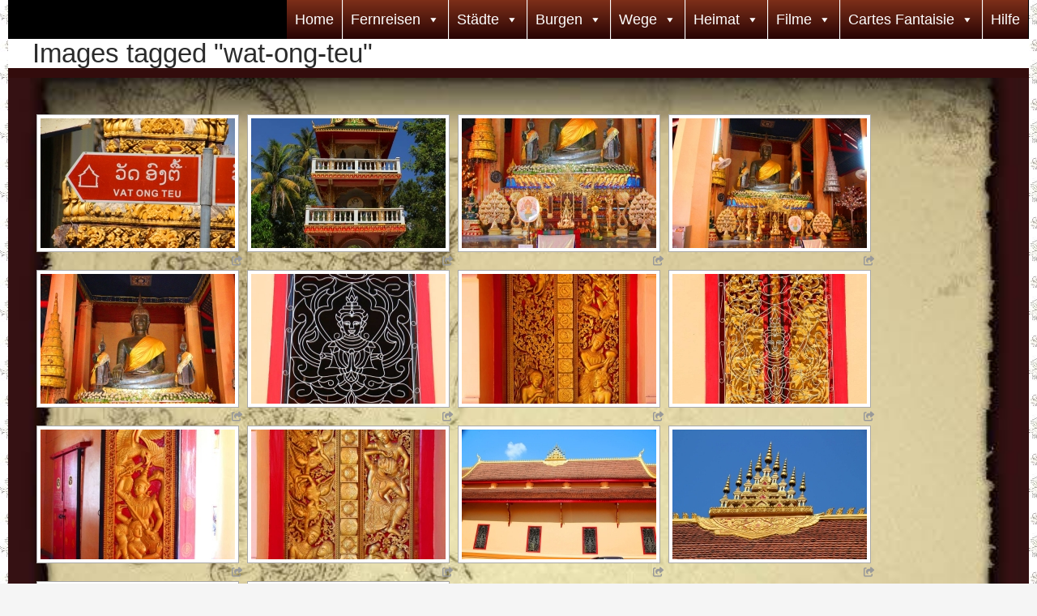

--- FILE ---
content_type: text/html; charset=UTF-8
request_url: https://fotos.schloemp.eu/ngg_tag/wat-ong-teu
body_size: 22471
content:
<!DOCTYPE html>
<!--[if IE 7]>
<html class="ie ie7" lang="de" prefix="og: http://ogp.me/ns#">
<![endif]-->
<!--[if IE 8]>
<html class="ie ie8" lang="de" prefix="og: http://ogp.me/ns#">
<![endif]-->
<!--[if !(IE 7) & !(IE 8)]><!-->
<html lang="de" prefix="og: http://ogp.me/ns#">
<!--<![endif]-->
<head>
	<meta charset="UTF-8">
	<meta name="viewport" content="width=device-width">
	<title>Wat Ong Teu Archive - Fotos</title>
	<link rel="profile" href="https://gmpg.org/xfn/11">
	<link rel="pingback" href="https://fotos.schloemp.eu/xmlrpc.php">
	<!--[if lt IE 9]>
	<script src="https://fotos.schloemp.eu/wp-content/themes/twentyfourteen/js/html5.js"></script>
	<![endif]-->
	<meta name='robots' content='max-image-preview:large' />
	<style>img:is([sizes="auto" i], [sizes^="auto," i]) { contain-intrinsic-size: 3000px 1500px }</style>
	
<!-- This site is optimized with the Yoast SEO plugin v9.4 - https://yoast.com/wordpress/plugins/seo/ -->
<meta property="og:locale" content="de_DE" />
<meta property="og:type" content="article" />
<meta property="og:title" content="Wat Ong Teu Archive - Fotos" />
<meta property="og:site_name" content="Fotos" />
<meta name="twitter:card" content="summary" />
<meta name="twitter:title" content="Wat Ong Teu Archive - Fotos" />
<script type='application/ld+json'>{"@context":"https://schema.org","@type":"Person","url":"https://fotos.schloemp.eu/","sameAs":[],"@id":"#person","name":"ilse Schl\u00f6mp"}</script>
<!-- / Yoast SEO plugin. -->

<link rel='dns-prefetch' href='//fonts.googleapis.com' />
<link rel="alternate" type="application/rss+xml" title="Fotos &raquo; Feed" href="https://fotos.schloemp.eu/feed" />
<link rel="alternate" type="application/rss+xml" title="Fotos &raquo; Kommentar-Feed" href="https://fotos.schloemp.eu/comments/feed" />
<script type="text/javascript">
/* <![CDATA[ */
window._wpemojiSettings = {"baseUrl":"https:\/\/s.w.org\/images\/core\/emoji\/15.0.3\/72x72\/","ext":".png","svgUrl":"https:\/\/s.w.org\/images\/core\/emoji\/15.0.3\/svg\/","svgExt":".svg","source":{"concatemoji":"https:\/\/fotos.schloemp.eu\/wp-includes\/js\/wp-emoji-release.min.js?ver=6.7.4"}};
/*! This file is auto-generated */
!function(i,n){var o,s,e;function c(e){try{var t={supportTests:e,timestamp:(new Date).valueOf()};sessionStorage.setItem(o,JSON.stringify(t))}catch(e){}}function p(e,t,n){e.clearRect(0,0,e.canvas.width,e.canvas.height),e.fillText(t,0,0);var t=new Uint32Array(e.getImageData(0,0,e.canvas.width,e.canvas.height).data),r=(e.clearRect(0,0,e.canvas.width,e.canvas.height),e.fillText(n,0,0),new Uint32Array(e.getImageData(0,0,e.canvas.width,e.canvas.height).data));return t.every(function(e,t){return e===r[t]})}function u(e,t,n){switch(t){case"flag":return n(e,"\ud83c\udff3\ufe0f\u200d\u26a7\ufe0f","\ud83c\udff3\ufe0f\u200b\u26a7\ufe0f")?!1:!n(e,"\ud83c\uddfa\ud83c\uddf3","\ud83c\uddfa\u200b\ud83c\uddf3")&&!n(e,"\ud83c\udff4\udb40\udc67\udb40\udc62\udb40\udc65\udb40\udc6e\udb40\udc67\udb40\udc7f","\ud83c\udff4\u200b\udb40\udc67\u200b\udb40\udc62\u200b\udb40\udc65\u200b\udb40\udc6e\u200b\udb40\udc67\u200b\udb40\udc7f");case"emoji":return!n(e,"\ud83d\udc26\u200d\u2b1b","\ud83d\udc26\u200b\u2b1b")}return!1}function f(e,t,n){var r="undefined"!=typeof WorkerGlobalScope&&self instanceof WorkerGlobalScope?new OffscreenCanvas(300,150):i.createElement("canvas"),a=r.getContext("2d",{willReadFrequently:!0}),o=(a.textBaseline="top",a.font="600 32px Arial",{});return e.forEach(function(e){o[e]=t(a,e,n)}),o}function t(e){var t=i.createElement("script");t.src=e,t.defer=!0,i.head.appendChild(t)}"undefined"!=typeof Promise&&(o="wpEmojiSettingsSupports",s=["flag","emoji"],n.supports={everything:!0,everythingExceptFlag:!0},e=new Promise(function(e){i.addEventListener("DOMContentLoaded",e,{once:!0})}),new Promise(function(t){var n=function(){try{var e=JSON.parse(sessionStorage.getItem(o));if("object"==typeof e&&"number"==typeof e.timestamp&&(new Date).valueOf()<e.timestamp+604800&&"object"==typeof e.supportTests)return e.supportTests}catch(e){}return null}();if(!n){if("undefined"!=typeof Worker&&"undefined"!=typeof OffscreenCanvas&&"undefined"!=typeof URL&&URL.createObjectURL&&"undefined"!=typeof Blob)try{var e="postMessage("+f.toString()+"("+[JSON.stringify(s),u.toString(),p.toString()].join(",")+"));",r=new Blob([e],{type:"text/javascript"}),a=new Worker(URL.createObjectURL(r),{name:"wpTestEmojiSupports"});return void(a.onmessage=function(e){c(n=e.data),a.terminate(),t(n)})}catch(e){}c(n=f(s,u,p))}t(n)}).then(function(e){for(var t in e)n.supports[t]=e[t],n.supports.everything=n.supports.everything&&n.supports[t],"flag"!==t&&(n.supports.everythingExceptFlag=n.supports.everythingExceptFlag&&n.supports[t]);n.supports.everythingExceptFlag=n.supports.everythingExceptFlag&&!n.supports.flag,n.DOMReady=!1,n.readyCallback=function(){n.DOMReady=!0}}).then(function(){return e}).then(function(){var e;n.supports.everything||(n.readyCallback(),(e=n.source||{}).concatemoji?t(e.concatemoji):e.wpemoji&&e.twemoji&&(t(e.twemoji),t(e.wpemoji)))}))}((window,document),window._wpemojiSettings);
/* ]]> */
</script>
<style id='wp-emoji-styles-inline-css' type='text/css'>

	img.wp-smiley, img.emoji {
		display: inline !important;
		border: none !important;
		box-shadow: none !important;
		height: 1em !important;
		width: 1em !important;
		margin: 0 0.07em !important;
		vertical-align: -0.1em !important;
		background: none !important;
		padding: 0 !important;
	}
</style>
<link rel='stylesheet' id='wp-block-library-css' href='https://fotos.schloemp.eu/wp-includes/css/dist/block-library/style.min.css?ver=6.7.4' type='text/css' media='all' />
<style id='classic-theme-styles-inline-css' type='text/css'>
/*! This file is auto-generated */
.wp-block-button__link{color:#fff;background-color:#32373c;border-radius:9999px;box-shadow:none;text-decoration:none;padding:calc(.667em + 2px) calc(1.333em + 2px);font-size:1.125em}.wp-block-file__button{background:#32373c;color:#fff;text-decoration:none}
</style>
<style id='global-styles-inline-css' type='text/css'>
:root{--wp--preset--aspect-ratio--square: 1;--wp--preset--aspect-ratio--4-3: 4/3;--wp--preset--aspect-ratio--3-4: 3/4;--wp--preset--aspect-ratio--3-2: 3/2;--wp--preset--aspect-ratio--2-3: 2/3;--wp--preset--aspect-ratio--16-9: 16/9;--wp--preset--aspect-ratio--9-16: 9/16;--wp--preset--color--black: #000000;--wp--preset--color--cyan-bluish-gray: #abb8c3;--wp--preset--color--white: #fff;--wp--preset--color--pale-pink: #f78da7;--wp--preset--color--vivid-red: #cf2e2e;--wp--preset--color--luminous-vivid-orange: #ff6900;--wp--preset--color--luminous-vivid-amber: #fcb900;--wp--preset--color--light-green-cyan: #7bdcb5;--wp--preset--color--vivid-green-cyan: #00d084;--wp--preset--color--pale-cyan-blue: #8ed1fc;--wp--preset--color--vivid-cyan-blue: #0693e3;--wp--preset--color--vivid-purple: #9b51e0;--wp--preset--color--green: #24890d;--wp--preset--color--dark-gray: #2b2b2b;--wp--preset--color--medium-gray: #767676;--wp--preset--color--light-gray: #f5f5f5;--wp--preset--gradient--vivid-cyan-blue-to-vivid-purple: linear-gradient(135deg,rgba(6,147,227,1) 0%,rgb(155,81,224) 100%);--wp--preset--gradient--light-green-cyan-to-vivid-green-cyan: linear-gradient(135deg,rgb(122,220,180) 0%,rgb(0,208,130) 100%);--wp--preset--gradient--luminous-vivid-amber-to-luminous-vivid-orange: linear-gradient(135deg,rgba(252,185,0,1) 0%,rgba(255,105,0,1) 100%);--wp--preset--gradient--luminous-vivid-orange-to-vivid-red: linear-gradient(135deg,rgba(255,105,0,1) 0%,rgb(207,46,46) 100%);--wp--preset--gradient--very-light-gray-to-cyan-bluish-gray: linear-gradient(135deg,rgb(238,238,238) 0%,rgb(169,184,195) 100%);--wp--preset--gradient--cool-to-warm-spectrum: linear-gradient(135deg,rgb(74,234,220) 0%,rgb(151,120,209) 20%,rgb(207,42,186) 40%,rgb(238,44,130) 60%,rgb(251,105,98) 80%,rgb(254,248,76) 100%);--wp--preset--gradient--blush-light-purple: linear-gradient(135deg,rgb(255,206,236) 0%,rgb(152,150,240) 100%);--wp--preset--gradient--blush-bordeaux: linear-gradient(135deg,rgb(254,205,165) 0%,rgb(254,45,45) 50%,rgb(107,0,62) 100%);--wp--preset--gradient--luminous-dusk: linear-gradient(135deg,rgb(255,203,112) 0%,rgb(199,81,192) 50%,rgb(65,88,208) 100%);--wp--preset--gradient--pale-ocean: linear-gradient(135deg,rgb(255,245,203) 0%,rgb(182,227,212) 50%,rgb(51,167,181) 100%);--wp--preset--gradient--electric-grass: linear-gradient(135deg,rgb(202,248,128) 0%,rgb(113,206,126) 100%);--wp--preset--gradient--midnight: linear-gradient(135deg,rgb(2,3,129) 0%,rgb(40,116,252) 100%);--wp--preset--font-size--small: 13px;--wp--preset--font-size--medium: 20px;--wp--preset--font-size--large: 36px;--wp--preset--font-size--x-large: 42px;--wp--preset--spacing--20: 0.44rem;--wp--preset--spacing--30: 0.67rem;--wp--preset--spacing--40: 1rem;--wp--preset--spacing--50: 1.5rem;--wp--preset--spacing--60: 2.25rem;--wp--preset--spacing--70: 3.38rem;--wp--preset--spacing--80: 5.06rem;--wp--preset--shadow--natural: 6px 6px 9px rgba(0, 0, 0, 0.2);--wp--preset--shadow--deep: 12px 12px 50px rgba(0, 0, 0, 0.4);--wp--preset--shadow--sharp: 6px 6px 0px rgba(0, 0, 0, 0.2);--wp--preset--shadow--outlined: 6px 6px 0px -3px rgba(255, 255, 255, 1), 6px 6px rgba(0, 0, 0, 1);--wp--preset--shadow--crisp: 6px 6px 0px rgba(0, 0, 0, 1);}:where(.is-layout-flex){gap: 0.5em;}:where(.is-layout-grid){gap: 0.5em;}body .is-layout-flex{display: flex;}.is-layout-flex{flex-wrap: wrap;align-items: center;}.is-layout-flex > :is(*, div){margin: 0;}body .is-layout-grid{display: grid;}.is-layout-grid > :is(*, div){margin: 0;}:where(.wp-block-columns.is-layout-flex){gap: 2em;}:where(.wp-block-columns.is-layout-grid){gap: 2em;}:where(.wp-block-post-template.is-layout-flex){gap: 1.25em;}:where(.wp-block-post-template.is-layout-grid){gap: 1.25em;}.has-black-color{color: var(--wp--preset--color--black) !important;}.has-cyan-bluish-gray-color{color: var(--wp--preset--color--cyan-bluish-gray) !important;}.has-white-color{color: var(--wp--preset--color--white) !important;}.has-pale-pink-color{color: var(--wp--preset--color--pale-pink) !important;}.has-vivid-red-color{color: var(--wp--preset--color--vivid-red) !important;}.has-luminous-vivid-orange-color{color: var(--wp--preset--color--luminous-vivid-orange) !important;}.has-luminous-vivid-amber-color{color: var(--wp--preset--color--luminous-vivid-amber) !important;}.has-light-green-cyan-color{color: var(--wp--preset--color--light-green-cyan) !important;}.has-vivid-green-cyan-color{color: var(--wp--preset--color--vivid-green-cyan) !important;}.has-pale-cyan-blue-color{color: var(--wp--preset--color--pale-cyan-blue) !important;}.has-vivid-cyan-blue-color{color: var(--wp--preset--color--vivid-cyan-blue) !important;}.has-vivid-purple-color{color: var(--wp--preset--color--vivid-purple) !important;}.has-black-background-color{background-color: var(--wp--preset--color--black) !important;}.has-cyan-bluish-gray-background-color{background-color: var(--wp--preset--color--cyan-bluish-gray) !important;}.has-white-background-color{background-color: var(--wp--preset--color--white) !important;}.has-pale-pink-background-color{background-color: var(--wp--preset--color--pale-pink) !important;}.has-vivid-red-background-color{background-color: var(--wp--preset--color--vivid-red) !important;}.has-luminous-vivid-orange-background-color{background-color: var(--wp--preset--color--luminous-vivid-orange) !important;}.has-luminous-vivid-amber-background-color{background-color: var(--wp--preset--color--luminous-vivid-amber) !important;}.has-light-green-cyan-background-color{background-color: var(--wp--preset--color--light-green-cyan) !important;}.has-vivid-green-cyan-background-color{background-color: var(--wp--preset--color--vivid-green-cyan) !important;}.has-pale-cyan-blue-background-color{background-color: var(--wp--preset--color--pale-cyan-blue) !important;}.has-vivid-cyan-blue-background-color{background-color: var(--wp--preset--color--vivid-cyan-blue) !important;}.has-vivid-purple-background-color{background-color: var(--wp--preset--color--vivid-purple) !important;}.has-black-border-color{border-color: var(--wp--preset--color--black) !important;}.has-cyan-bluish-gray-border-color{border-color: var(--wp--preset--color--cyan-bluish-gray) !important;}.has-white-border-color{border-color: var(--wp--preset--color--white) !important;}.has-pale-pink-border-color{border-color: var(--wp--preset--color--pale-pink) !important;}.has-vivid-red-border-color{border-color: var(--wp--preset--color--vivid-red) !important;}.has-luminous-vivid-orange-border-color{border-color: var(--wp--preset--color--luminous-vivid-orange) !important;}.has-luminous-vivid-amber-border-color{border-color: var(--wp--preset--color--luminous-vivid-amber) !important;}.has-light-green-cyan-border-color{border-color: var(--wp--preset--color--light-green-cyan) !important;}.has-vivid-green-cyan-border-color{border-color: var(--wp--preset--color--vivid-green-cyan) !important;}.has-pale-cyan-blue-border-color{border-color: var(--wp--preset--color--pale-cyan-blue) !important;}.has-vivid-cyan-blue-border-color{border-color: var(--wp--preset--color--vivid-cyan-blue) !important;}.has-vivid-purple-border-color{border-color: var(--wp--preset--color--vivid-purple) !important;}.has-vivid-cyan-blue-to-vivid-purple-gradient-background{background: var(--wp--preset--gradient--vivid-cyan-blue-to-vivid-purple) !important;}.has-light-green-cyan-to-vivid-green-cyan-gradient-background{background: var(--wp--preset--gradient--light-green-cyan-to-vivid-green-cyan) !important;}.has-luminous-vivid-amber-to-luminous-vivid-orange-gradient-background{background: var(--wp--preset--gradient--luminous-vivid-amber-to-luminous-vivid-orange) !important;}.has-luminous-vivid-orange-to-vivid-red-gradient-background{background: var(--wp--preset--gradient--luminous-vivid-orange-to-vivid-red) !important;}.has-very-light-gray-to-cyan-bluish-gray-gradient-background{background: var(--wp--preset--gradient--very-light-gray-to-cyan-bluish-gray) !important;}.has-cool-to-warm-spectrum-gradient-background{background: var(--wp--preset--gradient--cool-to-warm-spectrum) !important;}.has-blush-light-purple-gradient-background{background: var(--wp--preset--gradient--blush-light-purple) !important;}.has-blush-bordeaux-gradient-background{background: var(--wp--preset--gradient--blush-bordeaux) !important;}.has-luminous-dusk-gradient-background{background: var(--wp--preset--gradient--luminous-dusk) !important;}.has-pale-ocean-gradient-background{background: var(--wp--preset--gradient--pale-ocean) !important;}.has-electric-grass-gradient-background{background: var(--wp--preset--gradient--electric-grass) !important;}.has-midnight-gradient-background{background: var(--wp--preset--gradient--midnight) !important;}.has-small-font-size{font-size: var(--wp--preset--font-size--small) !important;}.has-medium-font-size{font-size: var(--wp--preset--font-size--medium) !important;}.has-large-font-size{font-size: var(--wp--preset--font-size--large) !important;}.has-x-large-font-size{font-size: var(--wp--preset--font-size--x-large) !important;}
:where(.wp-block-post-template.is-layout-flex){gap: 1.25em;}:where(.wp-block-post-template.is-layout-grid){gap: 1.25em;}
:where(.wp-block-columns.is-layout-flex){gap: 2em;}:where(.wp-block-columns.is-layout-grid){gap: 2em;}
:root :where(.wp-block-pullquote){font-size: 1.5em;line-height: 1.6;}
</style>
<link rel='stylesheet' id='fv_flowplayer-css' href='https://fotos.schloemp.eu/wp-content/fv-flowplayer-custom/style-1.css?ver=1654520055' type='text/css' media='all' />
<link rel='stylesheet' id='ngg_trigger_buttons-css' href='https://fotos.schloemp.eu/wp-content/plugins/nextgen-gallery/static/GalleryDisplay/trigger_buttons.css?ver=3.59.10' type='text/css' media='all' />
<link rel='stylesheet' id='photocrati-nextgen_pro_lightbox-0-css' href='https://fotos.schloemp.eu/wp-content/plugins/nextgen-gallery-plus/static/Lightbox/style.css?ver=3.59.10' type='text/css' media='all' />
<link rel='stylesheet' id='photocrati-nextgen_pro_lightbox-1-css' href='https://fotos.schloemp.eu/wp-content/plugins/nextgen-gallery-plus/static/Lightbox/theme/galleria.nextgen_pro_lightbox.css?ver=3.59.10' type='text/css' media='all' />
<link rel='stylesheet' id='fontawesome_v4_shim_style-css' href='https://fotos.schloemp.eu/wp-content/plugins/nextgen-gallery/static/FontAwesome/css/v4-shims.min.css?ver=6.7.4' type='text/css' media='all' />
<link rel='stylesheet' id='fontawesome-css' href='https://fotos.schloemp.eu/wp-content/plugins/nextgen-gallery/static/FontAwesome/css/all.min.css?ver=6.7.4' type='text/css' media='all' />
<link rel='stylesheet' id='animations.css-css' href='https://fotos.schloemp.eu/wp-content/plugins/nextgen-gallery-plus/static/Display/Animations/animate.min.css?ver=4.1.1' type='text/css' media='all' />
<link rel='stylesheet' id='nextgen_pagination_style-css' href='https://fotos.schloemp.eu/wp-content/plugins/nextgen-gallery/static/GalleryDisplay/pagination_style.css?ver=3.59.10' type='text/css' media='all' />
<link rel='stylesheet' id='nextgen_basic_thumbnails_style-css' href='https://fotos.schloemp.eu/wp-content/plugins/nextgen-gallery/static/Thumbnails/nextgen_basic_thumbnails.css?ver=3.59.10' type='text/css' media='all' />
<link rel='stylesheet' id='photocrati-image_protection-css-css' href='https://fotos.schloemp.eu/wp-content/plugins/nextgen-gallery-plus/static/Display/ImageProtection/style.css?ver=2.2.0' type='text/css' media='all' />
<link rel='stylesheet' id='iw-defaults-css' href='https://fotos.schloemp.eu/wp-content/plugins/widgets-for-siteorigin/inc/../css/defaults.css?ver=1.4.2' type='text/css' media='all' />
<link rel='stylesheet' id='megamenu-css' href='https://fotos.schloemp.eu/wp-content/uploads/maxmegamenu/style.css?ver=7ad888' type='text/css' media='all' />
<link rel='stylesheet' id='dashicons-css' href='https://fotos.schloemp.eu/wp-includes/css/dashicons.min.css?ver=6.7.4' type='text/css' media='all' />
<link rel='stylesheet' id='twentyfourteen-lato-css' href='https://fonts.googleapis.com/css?family=Lato%3A300%2C400%2C700%2C900%2C300italic%2C400italic%2C700italic&#038;subset=latin%2Clatin-ext' type='text/css' media='all' />
<link rel='stylesheet' id='genericons-css' href='https://fotos.schloemp.eu/wp-content/themes/twentyfourteen/genericons/genericons.css?ver=3.0.3' type='text/css' media='all' />
<link rel='stylesheet' id='twentyfourteen-style-css' href='https://fotos.schloemp.eu/wp-content/themes/twentyfourteen/style.css?ver=6.7.4' type='text/css' media='all' />
<!--[if lt IE 9]>
<link rel='stylesheet' id='twentyfourteen-ie-css' href='https://fotos.schloemp.eu/wp-content/themes/twentyfourteen/css/ie.css?ver=20131205' type='text/css' media='all' />
<![endif]-->
<link rel='stylesheet' id='tablepress-default-css' href='https://fotos.schloemp.eu/wp-content/plugins/tablepress/css/default.min.css?ver=1.9.2' type='text/css' media='all' />
<script>if (document.location.protocol != "https:") {document.location = document.URL.replace(/^http:/i, "https:");}</script><script type="text/javascript" src="https://fotos.schloemp.eu/wp-includes/js/jquery/jquery.min.js?ver=3.7.1" id="jquery-core-js"></script>
<script type="text/javascript" src="https://fotos.schloemp.eu/wp-includes/js/jquery/jquery-migrate.min.js?ver=3.4.1" id="jquery-migrate-js"></script>
<script type="text/javascript" id="photocrati_ajax-js-extra">
/* <![CDATA[ */
var photocrati_ajax = {"url":"https:\/\/fotos.schloemp.eu\/index.php?photocrati_ajax=1","rest_url":"https:\/\/fotos.schloemp.eu\/wp-json\/","wp_home_url":"https:\/\/fotos.schloemp.eu","wp_site_url":"https:\/\/fotos.schloemp.eu","wp_root_url":"https:\/\/fotos.schloemp.eu","wp_plugins_url":"https:\/\/fotos.schloemp.eu\/wp-content\/plugins","wp_content_url":"https:\/\/fotos.schloemp.eu\/wp-content","wp_includes_url":"https:\/\/fotos.schloemp.eu\/wp-includes\/","ngg_param_slug":"nggallery","rest_nonce":"e42f4bad07"};
/* ]]> */
</script>
<script type="text/javascript" src="https://fotos.schloemp.eu/wp-content/plugins/nextgen-gallery/static/Legacy/ajax.min.js?ver=3.59.10" id="photocrati_ajax-js"></script>
<script type="text/javascript" src="https://fotos.schloemp.eu/wp-content/plugins/nextgen-gallery/static/FontAwesome/js/v4-shims.min.js?ver=5.3.1" id="fontawesome_v4_shim-js"></script>
<script type="text/javascript" defer crossorigin="anonymous" data-auto-replace-svg="false" data-keep-original-source="false" data-search-pseudo-elements src="https://fotos.schloemp.eu/wp-content/plugins/nextgen-gallery/static/FontAwesome/js/all.min.js?ver=5.3.1" id="fontawesome-js"></script>
<script type="text/javascript" src="https://fotos.schloemp.eu/wp-content/plugins/nextgen-gallery-plus/static/DisplayTypes/Galleria/galleria-1.6.1.js?ver=1.6.1" id="ngg_galleria-js"></script>
<script type="text/javascript" src="https://fotos.schloemp.eu/wp-content/plugins/nextgen-gallery-plus/static/DisplayTypes/Galleria/ngg_galleria.js?ver=1.16.5" id="ngg_galleria_init-js"></script>
<script type="text/javascript" src="https://fotos.schloemp.eu/wp-content/plugins/nextgen-gallery/static/Thumbnails/nextgen_basic_thumbnails.js?ver=3.59.10" id="nextgen_basic_thumbnails_script-js"></script>
<script type="text/javascript" src="https://fotos.schloemp.eu/wp-content/plugins/nextgen-gallery-plus/static/Display/ImageProtection/pressure.js?ver=1.16.5" id="pressure-js"></script>
<script type="text/javascript" id="photocrati-image_protection-js-js-extra">
/* <![CDATA[ */
var photocrati_image_protection_global = {"enabled":"1"};
/* ]]> */
</script>
<script type="text/javascript" src="https://fotos.schloemp.eu/wp-content/plugins/nextgen-gallery-plus/static/Display/ImageProtection/main.js?ver=2.2.0" id="photocrati-image_protection-js-js"></script>
<link rel="https://api.w.org/" href="https://fotos.schloemp.eu/wp-json/" /><link rel="alternate" title="JSON" type="application/json" href="https://fotos.schloemp.eu/wp-json/wp/v2/posts/0" /><link rel="EditURI" type="application/rsd+xml" title="RSD" href="https://fotos.schloemp.eu/xmlrpc.php?rsd" />
<meta name="generator" content="WordPress 6.7.4" />
<link rel="alternate" title="oEmbed (JSON)" type="application/json+oembed" href="https://fotos.schloemp.eu/wp-json/oembed/1.0/embed?url" />
<link rel="alternate" title="oEmbed (XML)" type="text/xml+oembed" href="https://fotos.schloemp.eu/wp-json/oembed/1.0/embed?url&#038;format=xml" />
<style id="fourteen-colors" type="text/css"></style>    <style>.site {margin: 0 auto;max-width: px;width: 100%;}.site-header{max-width: px;}
		@media screen and (min-width: 1110px) {.archive-header,.comments-area,.image-navigation,.page-header,.page-content,.post-navigation,.site-content .entry-header,
	    .site-content .entry-content,.site-content .entry-summary,.site-content footer.entry-meta{padding-left: 55px;}}</style>
    <style>
	    .site-content .entry-header,.site-content .entry-content,.site-content .entry-summary,.site-content .entry-meta,.page-content, 
		.comments-area,.post-navigation,.image-navigation,.page-header,.archive-header
		{max-width: 1499px;}
	</style>
    <style>.content-area{padding-top: px;}.content-sidebar{padding-top: px;}
		@media screen and (min-width: 846px) {.content-area,.content-sidebar{padding-top: px;}}</style>
    <style>.site:before,#secondary{width:0;display:none;}.ie8 .site:before,.ie8 #secondary{width:0px;display:none;}
	    .featured-content{padding-left:0;}.site-content,.site-main .widecolumn{margin-left:0;}.ie8 .site-content,.ie8 .site-main .widecolumn{margin-left:0;}
		@media screen and (min-width: 1008px) {.search-box-wrapper{padding-left:0;}}
		@media screen and (min-width: 1080px) {.search-box-wrapper,.featured-content{padding-left:0;}}
		@media screen and (min-width: 1080px) {.grid-content{padding-left:0;}}
	</style>
    <style>.hentry{max-width: 1260px;}
	    img.size-full,img.size-large,.wp-post-image,.post-thumbnail img,.site-content .post-thumbnail img{max-height: px;}
	</style>
	
        <script type="text/javascript">
            (function () {
                window.lsow_fs = {can_use_premium_code: false};
            })();
        </script>
        	<style type="text/css" id="twentyfourteen-header-css">
			.site-title,
		.site-description {
			clip: rect(1px 1px 1px 1px); /* IE7 */
			clip: rect(1px, 1px, 1px, 1px);
			position: absolute;
		}
		</style>
	<style type="text/css" id="custom-background-css">
body.custom-background { background-image: url("https://fotos.schloemp.eu/wp-content/uploads/2016/06/dracheneu_gespiegelt1.jpg"); background-position: left top; background-size: auto; background-repeat: repeat; background-attachment: scroll; }
</style>
	<style id='twentyfourteen-custom-css' class='siteorigin-custom-css' type='text/css'>
#masthead {
  z-index: 500 !important;
}

#primary.content-area {
  padding: 0px;
}

.page .entry-content {
  background-image: url("https://fotos.schloemp.eu/wp-content/uploads/2016/06/Hintergrund-1.jpg");
  background-size: cover;
}

#pgc-15-1-1.panel-grid-cell {
  color: #a12323;
}

strong {
  font-size: 30px;
  color: #630707;
}

.widget h1 {
  color: #630707;
  font-size: 50px;
}

.widget p {
  font-size: 30px;
  color: #630707;
}

.entry-content h1:first-child {
  font-size: 30px;
  color: #630707;
}

/* Untermenü kleiner */
.primary-navigation ul ul a {
  padding: 10px 10px;
  white-space: normal;
  width: 176px;
}

/* schiebe Seite unmittelbar an die Titelzeile */
.site-content .entry-header {
  padding: 0px;
}

#content.site-content {
  background-color: #330c0c;
}

.dojodigital_toggle_title {
  font-size: 18px;
  font-weight: bold;
}
</style>
<style id='twentyfourteen-custom-css' class='siteorigin-custom-css' type='text/css'>
#masthead {
  z-index: 500 !important;
}

#primary.content-area {
  padding: 0px;
}

.page .entry-content {
  background-image: url("https://fotos.schloemp.eu/wp-content/uploads/2016/06/Hintergrund-1.jpg");
  background-size: cover;
}

#pgc-15-1-1.panel-grid-cell {
  color: #a12323;
}

strong {
  font-size: 30px;
  color: #630707;
}

.widget h1 {
  color: #630707;
  font-size: 50px;
}

.widget p {
  font-size: 30px;
  color: #630707;
}

.entry-content h1:first-child {
  font-size: 30px;
  color: #630707;
}

/* Untermenü kleiner */
.primary-navigation ul ul a {
  padding: 10px 10px;
  white-space: normal;
  width: 176px;
}

/* schiebe Seite unmittelbar an die Titelzeile */
.site-content .entry-header {
  padding: 0px;
}

#content.site-content {
  background-color: #330c0c;
}

.dojodigital_toggle_title {
  font-size: 18px;
  font-weight: bold;
}
</style>

<!-- Styles cached and displayed inline for speed. Generated by http://stylesplugin.com -->
<style type="text/css" id="styles-plugin-css">
@import '//fonts.googleapis.com/css?family=Actor:regular';.styles .featured-content .entry-title{font-family:Verdana, Tahoma, sans-serif}.styles #page{font-family:'Comic Sans MS', Arial, sans-serif}.styles #page #masthead{background:#000 url()}.styles #page .site-title{font-size:18px}.styles #page .site-title a{color:#fff!important}.styles #masthead .primary-navigation li a,.styles #masthead .primary-navigation li > a{font-size:14px;font-family:Verdana, Tahoma, sans-serif;color:#fff}.styles .primary-navigation ul ul,.styles .primary-navigation ul ul a:hover,.styles .primary-navigation ul ul li.focus > a,.styles .primary-navigation li:hover > a,.styles .primary-navigation li > a:hover,.styles .primary-navigation li.focus > a,.styles .primary-navigation li.focus > a{background-color:#511800}.styles .site-navigation .current-menu-item > a,.styles .site-navigation .current-menu-ancestor > a,.styles .site-navigation .current_page_item > a,.styles .site-navigation .current_page_ancestor > a{background-color:#964701!important}.styles .site-navigation .current-menu-item > a,.styles .site-navigation .current-menu-ancestor > a:hover,.styles .site-navigation .current_page_item > a:hover,.styles .site-navigation .current_page_ancestor > a:hover{background-color:#964701!important}.styles #masthead .primary-navigation li li a{color:#fff}.styles .primary-navigation li li a:hover{background-color:#964701}.styles .site-content p,.styles #page .site-content p a,.styles #respond p{font-family:Actor}.styles .site-content li,.styles .site-content li p{font-family:Arial, Helvetica, sans-serif}.styles .comment-content,.styles .comment-content p,.styles #page .comment-content a{font-family:Verdana, Tahoma, sans-serif}
</style>
<style type="text/css">/** Mega Menu CSS: fs **/</style>
</head>

<body data-rsssl=1 class="-template-default page page-id- page-parent custom-background mega-menu-primary styles masthead-fixed full-width singular">
<div id="page" class="hfeed site">
	
	<header id="masthead" class="site-header" role="banner">
		<div class="header-main">
			<h1 class="site-title"><a href="https://fotos.schloemp.eu/" rel="home">Fotos</a></h1>

			<div class="search-toggle">
				<a href="#search-container" class="screen-reader-text" aria-expanded="false" aria-controls="search-container">Suchen</a>
			</div>

			<nav id="primary-navigation" class="site-navigation primary-navigation" role="navigation">
				<button class="menu-toggle">Primäres Menü</button>
				<a class="screen-reader-text skip-link" href="#content">Zum Inhalt springen</a>
				<div id="mega-menu-wrap-primary" class="mega-menu-wrap"><div class="mega-menu-toggle"><div class="mega-toggle-blocks-left"></div><div class="mega-toggle-blocks-center"></div><div class="mega-toggle-blocks-right"><div class='mega-toggle-block mega-menu-toggle-block mega-toggle-block-1' id='mega-toggle-block-1' tabindex='0'><span class='mega-toggle-label' role='button' aria-expanded='false'><span class='mega-toggle-label-closed'>MENU</span><span class='mega-toggle-label-open'>MENU</span></span></div></div></div><ul id="mega-menu-primary" class="mega-menu max-mega-menu mega-menu-horizontal mega-no-js" data-event="hover_intent" data-effect="fade_up" data-effect-speed="200" data-effect-mobile="disabled" data-effect-speed-mobile="200" data-mobile-force-width="false" data-second-click="go" data-document-click="collapse" data-vertical-behaviour="standard" data-breakpoint="600" data-unbind="true"><li class='mega-menu-item mega-menu-item-type-post_type mega-menu-item-object-page mega-menu-item-home mega-align-bottom-left mega-menu-flyout mega-menu-item-316' id='mega-menu-item-316'><a class="mega-menu-link" href="https://fotos.schloemp.eu/" tabindex="0">Home</a></li><li class='mega-menu-item mega-menu-item-type-custom mega-menu-item-object-custom mega-menu-item-has-children mega-align-bottom-left mega-menu-flyout mega-menu-item-45' id='mega-menu-item-45'><a class="mega-menu-link" aria-haspopup="true" aria-expanded="false" tabindex="0">Fernreisen<span class="mega-indicator"></span></a>
<ul class="mega-sub-menu">
<li class='mega-menu-item mega-menu-item-type-post_type mega-menu-item-object-page mega-menu-item-469' id='mega-menu-item-469'><a class="mega-menu-link" href="https://fotos.schloemp.eu/ilse-in-aktion">Ilse in Aktion</a></li><li class='mega-menu-item mega-menu-item-type-custom mega-menu-item-object-custom mega-menu-item-has-children mega-menu-item-18294' id='mega-menu-item-18294'><a class="mega-menu-link" aria-haspopup="true" aria-expanded="false">Afrika<span class="mega-indicator"></span></a>
	<ul class="mega-sub-menu">
<li class='mega-menu-item mega-menu-item-type-custom mega-menu-item-object-custom mega-menu-item-has-children mega-menu-item-22012' id='mega-menu-item-22012'><a class="mega-menu-link" aria-haspopup="true" aria-expanded="false">Namibia 2024<span class="mega-indicator"></span></a>
		<ul class="mega-sub-menu">
<li class='mega-menu-item mega-menu-item-type-post_type mega-menu-item-object-page mega-menu-item-22013' id='mega-menu-item-22013'><a class="mega-menu-link" href="https://fotos.schloemp.eu/namibia-kalahari-wueste-2024">Kalahari Wüste</a></li><li class='mega-menu-item mega-menu-item-type-post_type mega-menu-item-object-page mega-menu-item-22077' id='mega-menu-item-22077'><a class="mega-menu-link" href="https://fotos.schloemp.eu/namibia-fish-river-canyon-2024">Fish River Canyon</a></li><li class='mega-menu-item mega-menu-item-type-post_type mega-menu-item-object-page mega-menu-item-22155' id='mega-menu-item-22155'><a class="mega-menu-link" href="https://fotos.schloemp.eu/namibia-luederitz-2024">Lüderitz</a></li><li class='mega-menu-item mega-menu-item-type-post_type mega-menu-item-object-page mega-menu-item-22218' id='mega-menu-item-22218'><a class="mega-menu-link" href="https://fotos.schloemp.eu/namibia-kolmannskuppe-2024">Kolmannskuppe</a></li><li class='mega-menu-item mega-menu-item-type-post_type mega-menu-item-object-page mega-menu-item-22271' id='mega-menu-item-22271'><a class="mega-menu-link" href="https://fotos.schloemp.eu/namibia-sossusvlei-region-2024">Sossusvlei Region</a></li><li class='mega-menu-item mega-menu-item-type-post_type mega-menu-item-object-page mega-menu-item-26406' id='mega-menu-item-26406'><a class="mega-menu-link" href="https://fotos.schloemp.eu/namibia-swakopmund-2024">Swakopmund</a></li><li class='mega-menu-item mega-menu-item-type-post_type mega-menu-item-object-page mega-menu-item-26514' id='mega-menu-item-26514'><a class="mega-menu-link" href="https://fotos.schloemp.eu/namibia-damaraland-2024">Damaraland</a></li><li class='mega-menu-item mega-menu-item-type-post_type mega-menu-item-object-page mega-menu-item-26543' id='mega-menu-item-26543'><a class="mega-menu-link" href="https://fotos.schloemp.eu/namibia-omapaha-2024">Omapaha</a></li><li class='mega-menu-item mega-menu-item-type-post_type mega-menu-item-object-page mega-menu-item-26616' id='mega-menu-item-26616'><a class="mega-menu-link" href="https://fotos.schloemp.eu/namibia-etosha-np-2024">Etosha NP</a></li><li class='mega-menu-item mega-menu-item-type-post_type mega-menu-item-object-page mega-menu-item-26687' id='mega-menu-item-26687'><a class="mega-menu-link" href="https://fotos.schloemp.eu/namibia-tsumeb-2024">Tsumeb</a></li><li class='mega-menu-item mega-menu-item-type-post_type mega-menu-item-object-page mega-menu-item-26725' id='mega-menu-item-26725'><a class="mega-menu-link" href="https://fotos.schloemp.eu/namibia-windhoek-2024">Windhoek</a></li>		</ul>
</li><li class='mega-menu-item mega-menu-item-type-custom mega-menu-item-object-custom mega-menu-item-has-children mega-menu-item-12819' id='mega-menu-item-12819'><a class="mega-menu-link" href="http://" aria-haspopup="true" aria-expanded="false">Namibia 2018<span class="mega-indicator"></span></a>
		<ul class="mega-sub-menu">
<li class='mega-menu-item mega-menu-item-type-post_type mega-menu-item-object-page mega-menu-item-12902' id='mega-menu-item-12902'><a class="mega-menu-link" href="https://fotos.schloemp.eu/namibia-namib-naukluft-np-2018">Namib Naukluft NP</a></li><li class='mega-menu-item mega-menu-item-type-post_type mega-menu-item-object-page mega-menu-item-12960' id='mega-menu-item-12960'><a class="mega-menu-link" href="https://fotos.schloemp.eu/namibia-swakopmund-2018">Swakopmund</a></li><li class='mega-menu-item mega-menu-item-type-post_type mega-menu-item-object-page mega-menu-item-12979' id='mega-menu-item-12979'><a class="mega-menu-link" href="https://fotos.schloemp.eu/namibia-waterberg-plateau-2018">Waterberg Plateau</a></li><li class='mega-menu-item mega-menu-item-type-post_type mega-menu-item-object-page mega-menu-item-13001' id='mega-menu-item-13001'><a class="mega-menu-link" href="https://fotos.schloemp.eu/namibia-cheetah-conservation-fund-2018">CCF Cheetah</a></li><li class='mega-menu-item mega-menu-item-type-post_type mega-menu-item-object-page mega-menu-item-13144' id='mega-menu-item-13144'><a class="mega-menu-link" href="https://fotos.schloemp.eu/namibia-etosha-np-2018">Etosha NP</a></li><li class='mega-menu-item mega-menu-item-type-post_type mega-menu-item-object-page mega-menu-item-13191' id='mega-menu-item-13191'><a class="mega-menu-link" href="https://fotos.schloemp.eu/namibia-rundu-2018">Rundu</a></li><li class='mega-menu-item mega-menu-item-type-post_type mega-menu-item-object-page mega-menu-item-13233' id='mega-menu-item-13233'><a class="mega-menu-link" href="https://fotos.schloemp.eu/namibia-okavango-fluss-2018">Okavango Fluss</a></li>		</ul>
</li><li class='mega-menu-item mega-menu-item-type-custom mega-menu-item-object-custom mega-menu-item-has-children mega-menu-item-13321' id='mega-menu-item-13321'><a class="mega-menu-link" aria-haspopup="true" aria-expanded="false">Botswana 2018<span class="mega-indicator"></span></a>
		<ul class="mega-sub-menu">
<li class='mega-menu-item mega-menu-item-type-post_type mega-menu-item-object-page mega-menu-item-13320' id='mega-menu-item-13320'><a class="mega-menu-link" href="https://fotos.schloemp.eu/botswana-okavango-delta-2018">Okavango Delta</a></li><li class='mega-menu-item mega-menu-item-type-post_type mega-menu-item-object-page mega-menu-item-13344' id='mega-menu-item-13344'><a class="mega-menu-link" href="https://fotos.schloemp.eu/botswana-nata-vogelschutzzentrum-2018">Nata</a></li><li class='mega-menu-item mega-menu-item-type-post_type mega-menu-item-object-page mega-menu-item-13526' id='mega-menu-item-13526'><a class="mega-menu-link" href="https://fotos.schloemp.eu/botswana-moremi-np">Moremi NP</a></li><li class='mega-menu-item mega-menu-item-type-post_type mega-menu-item-object-page mega-menu-item-13598' id='mega-menu-item-13598'><a class="mega-menu-link" href="https://fotos.schloemp.eu/botswana-chobe-np-2018">Chobe NP</a></li>		</ul>
</li><li class='mega-menu-item mega-menu-item-type-custom mega-menu-item-object-custom mega-menu-item-has-children mega-menu-item-13630' id='mega-menu-item-13630'><a class="mega-menu-link" aria-haspopup="true" aria-expanded="false">Simbabwe 2018<span class="mega-indicator"></span></a>
		<ul class="mega-sub-menu">
<li class='mega-menu-item mega-menu-item-type-post_type mega-menu-item-object-page mega-menu-item-13631' id='mega-menu-item-13631'><a class="mega-menu-link" href="https://fotos.schloemp.eu/simbabwe-hwange-np-2018">Hwange NP</a></li><li class='mega-menu-item mega-menu-item-type-post_type mega-menu-item-object-page mega-menu-item-13655' id='mega-menu-item-13655'><a class="mega-menu-link" href="https://fotos.schloemp.eu/simbabwe-zambezi-river-2018">Zambezi River</a></li><li class='mega-menu-item mega-menu-item-type-post_type mega-menu-item-object-page mega-menu-item-13698' id='mega-menu-item-13698'><a class="mega-menu-link" href="https://fotos.schloemp.eu/simbabwe-victoria-falls-2018">Victoria Falls</a></li>		</ul>
</li><li class='mega-menu-item mega-menu-item-type-custom mega-menu-item-object-custom mega-menu-item-has-children mega-menu-item-16571' id='mega-menu-item-16571'><a class="mega-menu-link" href="http://" aria-haspopup="true" aria-expanded="false">Ägypten 2009/23<span class="mega-indicator"></span></a>
		<ul class="mega-sub-menu">
<li class='mega-menu-item mega-menu-item-type-post_type mega-menu-item-object-page mega-menu-item-16572' id='mega-menu-item-16572'><a class="mega-menu-link" href="https://fotos.schloemp.eu/aegypten-kairo-2012">Kairo 2012</a></li><li class='mega-menu-item mega-menu-item-type-post_type mega-menu-item-object-page mega-menu-item-16588' id='mega-menu-item-16588'><a class="mega-menu-link" href="https://fotos.schloemp.eu/aegypten-suezkanal-2012">Suezkanal 2012</a></li><li class='mega-menu-item mega-menu-item-type-post_type mega-menu-item-object-page mega-menu-item-16650' id='mega-menu-item-16650'><a class="mega-menu-link" href="https://fotos.schloemp.eu/aegypten-sinai-2012">Sinai 2012</a></li><li class='mega-menu-item mega-menu-item-type-post_type mega-menu-item-object-page mega-menu-item-20631' id='mega-menu-item-20631'><a class="mega-menu-link" href="https://fotos.schloemp.eu/aegypten-eastern-desert-2023">Eastern Desert2023</a></li><li class='mega-menu-item mega-menu-item-type-post_type mega-menu-item-object-page mega-menu-item-16798' id='mega-menu-item-16798'><a class="mega-menu-link" href="https://fotos.schloemp.eu/aegypten-rotes-meer-2012">Rotes Meer 2009/23</a></li>		</ul>
</li><li class='mega-menu-item mega-menu-item-type-custom mega-menu-item-object-custom mega-menu-item-has-children mega-menu-item-12466' id='mega-menu-item-12466'><a class="mega-menu-link" aria-haspopup="true" aria-expanded="false">Tansania 2005<span class="mega-indicator"></span></a>
		<ul class="mega-sub-menu">
<li class='mega-menu-item mega-menu-item-type-post_type mega-menu-item-object-page mega-menu-item-7245' id='mega-menu-item-7245'><a class="mega-menu-link" href="https://fotos.schloemp.eu/tansania-2005">Tansania</a></li>		</ul>
</li><li class='mega-menu-item mega-menu-item-type-custom mega-menu-item-object-custom mega-menu-item-has-children mega-menu-item-1241' id='mega-menu-item-1241'><a class="mega-menu-link" aria-haspopup="true" aria-expanded="false">Kenia 2005<span class="mega-indicator"></span></a>
		<ul class="mega-sub-menu">
<li class='mega-menu-item mega-menu-item-type-post_type mega-menu-item-object-page mega-menu-item-2999' id='mega-menu-item-2999'><a class="mega-menu-link" href="https://fotos.schloemp.eu/kenia-2005">Kenia</a></li>		</ul>
</li>	</ul>
</li><li class='mega-menu-item mega-menu-item-type-custom mega-menu-item-object-custom mega-menu-item-has-children mega-menu-item-18295' id='mega-menu-item-18295'><a class="mega-menu-link" aria-haspopup="true" aria-expanded="false">Asien<span class="mega-indicator"></span></a>
	<ul class="mega-sub-menu">
<li class='mega-menu-item mega-menu-item-type-custom mega-menu-item-object-custom mega-menu-item-has-children mega-menu-item-13737' id='mega-menu-item-13737'><a class="mega-menu-link" aria-haspopup="true" aria-expanded="false">Japan 2019<span class="mega-indicator"></span></a>
		<ul class="mega-sub-menu">
<li class='mega-menu-item mega-menu-item-type-post_type mega-menu-item-object-page mega-menu-item-13736' id='mega-menu-item-13736'><a class="mega-menu-link" href="https://fotos.schloemp.eu/japan-tokio-2019">Tokio</a></li><li class='mega-menu-item mega-menu-item-type-post_type mega-menu-item-object-page mega-menu-item-13810' id='mega-menu-item-13810'><a class="mega-menu-link" href="https://fotos.schloemp.eu/japan-nikko-2019">Nikko</a></li><li class='mega-menu-item mega-menu-item-type-post_type mega-menu-item-object-page mega-menu-item-13831' id='mega-menu-item-13831'><a class="mega-menu-link" href="https://fotos.schloemp.eu/japan-kamakura-und-matsumoto-2019">Matsumoto</a></li><li class='mega-menu-item mega-menu-item-type-post_type mega-menu-item-object-page mega-menu-item-13929' id='mega-menu-item-13929'><a class="mega-menu-link" href="https://fotos.schloemp.eu/japan-nordalpen-2019">Nordalpen</a></li><li class='mega-menu-item mega-menu-item-type-post_type mega-menu-item-object-page mega-menu-item-13965' id='mega-menu-item-13965'><a class="mega-menu-link" href="https://fotos.schloemp.eu/japan-shirakawago-2019">Shirakawago</a></li><li class='mega-menu-item mega-menu-item-type-post_type mega-menu-item-object-page mega-menu-item-14031' id='mega-menu-item-14031'><a class="mega-menu-link" href="https://fotos.schloemp.eu/japan-kanazawa-2019">Kanazawa</a></li><li class='mega-menu-item mega-menu-item-type-post_type mega-menu-item-object-page mega-menu-item-14143' id='mega-menu-item-14143'><a class="mega-menu-link" href="https://fotos.schloemp.eu/japan-kyoto-2019">Kyoto</a></li><li class='mega-menu-item mega-menu-item-type-post_type mega-menu-item-object-page mega-menu-item-14234' id='mega-menu-item-14234'><a class="mega-menu-link" href="https://fotos.schloemp.eu/japan-nara-2019">Nara</a></li><li class='mega-menu-item mega-menu-item-type-post_type mega-menu-item-object-page mega-menu-item-14344' id='mega-menu-item-14344'><a class="mega-menu-link" href="https://fotos.schloemp.eu/japan-koya-san-2019">Koya-san</a></li><li class='mega-menu-item mega-menu-item-type-post_type mega-menu-item-object-page mega-menu-item-14378' id='mega-menu-item-14378'><a class="mega-menu-link" href="https://fotos.schloemp.eu/japan-himeji-2019">Himeji</a></li><li class='mega-menu-item mega-menu-item-type-post_type mega-menu-item-object-page mega-menu-item-14483' id='mega-menu-item-14483'><a class="mega-menu-link" href="https://fotos.schloemp.eu/japan-nagasaki-2019">Nagasaki</a></li><li class='mega-menu-item mega-menu-item-type-post_type mega-menu-item-object-page mega-menu-item-14544' id='mega-menu-item-14544'><a class="mega-menu-link" href="https://fotos.schloemp.eu/japan-miyajima-2019">Insel Miyajima</a></li><li class='mega-menu-item mega-menu-item-type-post_type mega-menu-item-object-page mega-menu-item-14591' id='mega-menu-item-14591'><a class="mega-menu-link" href="https://fotos.schloemp.eu/japan-hiroshima-2019">Hiroshima</a></li><li class='mega-menu-item mega-menu-item-type-post_type mega-menu-item-object-page mega-menu-item-14643' id='mega-menu-item-14643'><a class="mega-menu-link" href="https://fotos.schloemp.eu/japan-takamatsu-2019">Takamatsu</a></li><li class='mega-menu-item mega-menu-item-type-post_type mega-menu-item-object-page mega-menu-item-14720' id='mega-menu-item-14720'><a class="mega-menu-link" href="https://fotos.schloemp.eu/japan-okayama-2019">Okayama</a></li><li class='mega-menu-item mega-menu-item-type-post_type mega-menu-item-object-page mega-menu-item-14898' id='mega-menu-item-14898'><a class="mega-menu-link" href="https://fotos.schloemp.eu/japan-osaka-2019">Osaka</a></li>		</ul>
</li><li class='mega-menu-item mega-menu-item-type-custom mega-menu-item-object-custom mega-menu-item-has-children mega-menu-item-15780' id='mega-menu-item-15780'><a class="mega-menu-link" aria-haspopup="true" aria-expanded="false">Thailand 2018<span class="mega-indicator"></span></a>
		<ul class="mega-sub-menu">
<li class='mega-menu-item mega-menu-item-type-post_type mega-menu-item-object-page mega-menu-item-12811' id='mega-menu-item-12811'><a class="mega-menu-link" href="https://fotos.schloemp.eu/thailand-bangkok-2018">Bangkok</a></li><li class='mega-menu-item mega-menu-item-type-post_type mega-menu-item-object-page mega-menu-item-12643' id='mega-menu-item-12643'><a class="mega-menu-link" href="https://fotos.schloemp.eu/thailand-hua-hin-2018">Hua Hin</a></li><li class='mega-menu-item mega-menu-item-type-post_type mega-menu-item-object-page mega-menu-item-12464' id='mega-menu-item-12464'><a class="mega-menu-link" href="https://fotos.schloemp.eu/thailand-phetchaburi-2018">Phetchaburi</a></li><li class='mega-menu-item mega-menu-item-type-post_type mega-menu-item-object-page mega-menu-item-12493' id='mega-menu-item-12493'><a class="mega-menu-link" href="https://fotos.schloemp.eu/thailand-ratchaburi-2018">Ratchaburi</a></li><li class='mega-menu-item mega-menu-item-type-post_type mega-menu-item-object-page mega-menu-item-12527' id='mega-menu-item-12527'><a class="mega-menu-link" href="https://fotos.schloemp.eu/samut-songkhram-2018">Samut Songkhram</a></li>		</ul>
</li><li class='mega-menu-item mega-menu-item-type-custom mega-menu-item-object-custom mega-menu-item-has-children mega-menu-item-8003' id='mega-menu-item-8003'><a class="mega-menu-link" href="http://w" aria-haspopup="true" aria-expanded="false">Laos 2017<span class="mega-indicator"></span></a>
		<ul class="mega-sub-menu">
<li class='mega-menu-item mega-menu-item-type-post_type mega-menu-item-object-page mega-menu-item-12300' id='mega-menu-item-12300'><a class="mega-menu-link" href="https://fotos.schloemp.eu/luang-prabang">Luang Prabang</a></li><li class='mega-menu-item mega-menu-item-type-post_type mega-menu-item-object-page mega-menu-item-8002' id='mega-menu-item-8002'><a class="mega-menu-link" href="https://fotos.schloemp.eu/laos-vientiane-2017">Vientiane</a></li><li class='mega-menu-item mega-menu-item-type-post_type mega-menu-item-object-page mega-menu-item-10960' id='mega-menu-item-10960'><a class="mega-menu-link" href="https://fotos.schloemp.eu/vang-vieng">Vang Vieng</a></li><li class='mega-menu-item mega-menu-item-type-post_type mega-menu-item-object-page mega-menu-item-11035' id='mega-menu-item-11035'><a class="mega-menu-link" href="https://fotos.schloemp.eu/hmong-und-khmu">Hmong und Khmu</a></li><li class='mega-menu-item mega-menu-item-type-post_type mega-menu-item-object-page mega-menu-item-11225' id='mega-menu-item-11225'><a class="mega-menu-link" href="https://fotos.schloemp.eu/oudomxay-2017">Oudomxay</a></li><li class='mega-menu-item mega-menu-item-type-post_type mega-menu-item-object-page mega-menu-item-11327' id='mega-menu-item-11327'><a class="mega-menu-link" href="https://fotos.schloemp.eu/muang-ngoi">Muang Ngoi</a></li><li class='mega-menu-item mega-menu-item-type-post_type mega-menu-item-object-page mega-menu-item-11496' id='mega-menu-item-11496'><a class="mega-menu-link" href="https://fotos.schloemp.eu/laos-nong-khiaw-2017">Nong Khiaw</a></li>		</ul>
</li><li class='mega-menu-item mega-menu-item-type-custom mega-menu-item-object-custom mega-menu-item-has-children mega-menu-item-20346' id='mega-menu-item-20346'><a class="mega-menu-link" aria-haspopup="true" aria-expanded="false">Malaysia 2013<span class="mega-indicator"></span></a>
		<ul class="mega-sub-menu">
<li class='mega-menu-item mega-menu-item-type-post_type mega-menu-item-object-page mega-menu-item-21716' id='mega-menu-item-21716'><a class="mega-menu-link" href="https://fotos.schloemp.eu/malaysia-kuala-lumpur-2013">Kuala Lumpur</a></li><li class='mega-menu-item mega-menu-item-type-post_type mega-menu-item-object-page mega-menu-item-20345' id='mega-menu-item-20345'><a class="mega-menu-link" href="https://fotos.schloemp.eu/malaysia-malakka-2013">Malakka</a></li><li class='mega-menu-item mega-menu-item-type-post_type mega-menu-item-object-page mega-menu-item-20394' id='mega-menu-item-20394'><a class="mega-menu-link" href="https://fotos.schloemp.eu/malaysia-cameron-highlands-2013">Cameron Highlands</a></li><li class='mega-menu-item mega-menu-item-type-post_type mega-menu-item-object-page mega-menu-item-20450' id='mega-menu-item-20450'><a class="mega-menu-link" href="https://fotos.schloemp.eu/malaysia-perak-2013">Perak</a></li><li class='mega-menu-item mega-menu-item-type-post_type mega-menu-item-object-page mega-menu-item-20530' id='mega-menu-item-20530'><a class="mega-menu-link" href="https://fotos.schloemp.eu/malaysia-penang-2013">Penang</a></li><li class='mega-menu-item mega-menu-item-type-post_type mega-menu-item-object-page mega-menu-item-20566' id='mega-menu-item-20566'><a class="mega-menu-link" href="https://fotos.schloemp.eu/malaysia-kota-bahru-2013">Kota Bahru</a></li><li class='mega-menu-item mega-menu-item-type-post_type mega-menu-item-object-page mega-menu-item-20594' id='mega-menu-item-20594'><a class="mega-menu-link" href="https://fotos.schloemp.eu/malaysia-kuala-terengganu-2013">Kuala Terengganu</a></li><li class='mega-menu-item mega-menu-item-type-post_type mega-menu-item-object-page mega-menu-item-21559' id='mega-menu-item-21559'><a class="mega-menu-link" href="https://fotos.schloemp.eu/malaysia-taman-negara-2013">Taman Negara NP</a></li><li class='mega-menu-item mega-menu-item-type-post_type mega-menu-item-object-page mega-menu-item-21598' id='mega-menu-item-21598'><a class="mega-menu-link" href="https://fotos.schloemp.eu/malaysia-pulau-tioman-2013">Pulau Tioman</a></li>		</ul>
</li><li class='mega-menu-item mega-menu-item-type-custom mega-menu-item-object-custom mega-menu-item-has-children mega-menu-item-16832' id='mega-menu-item-16832'><a class="mega-menu-link" aria-haspopup="true" aria-expanded="false">Israel 2012<span class="mega-indicator"></span></a>
		<ul class="mega-sub-menu">
<li class='mega-menu-item mega-menu-item-type-post_type mega-menu-item-object-page mega-menu-item-16833' id='mega-menu-item-16833'><a class="mega-menu-link" href="https://fotos.schloemp.eu/israel-masada-2012">Masada</a></li><li class='mega-menu-item mega-menu-item-type-post_type mega-menu-item-object-page mega-menu-item-16913' id='mega-menu-item-16913'><a class="mega-menu-link" href="https://fotos.schloemp.eu/israel-jerusalem-2012">Jerusalem</a></li>		</ul>
</li><li class='mega-menu-item mega-menu-item-type-custom mega-menu-item-object-custom mega-menu-item-has-children mega-menu-item-16310' id='mega-menu-item-16310'><a class="mega-menu-link" aria-haspopup="true" aria-expanded="false">Jordanien 2012<span class="mega-indicator"></span></a>
		<ul class="mega-sub-menu">
<li class='mega-menu-item mega-menu-item-type-post_type mega-menu-item-object-page mega-menu-item-16311' id='mega-menu-item-16311'><a class="mega-menu-link" href="https://fotos.schloemp.eu/jordanien-amman-2012">Amman</a></li><li class='mega-menu-item mega-menu-item-type-post_type mega-menu-item-object-page mega-menu-item-16337' id='mega-menu-item-16337'><a class="mega-menu-link" href="https://fotos.schloemp.eu/jordanien-madaba-2012">Madaba</a></li><li class='mega-menu-item mega-menu-item-type-post_type mega-menu-item-object-page mega-menu-item-16354' id='mega-menu-item-16354'><a class="mega-menu-link" href="https://fotos.schloemp.eu/jordanien-edom-2012">Edom</a></li><li class='mega-menu-item mega-menu-item-type-post_type mega-menu-item-object-page mega-menu-item-16489' id='mega-menu-item-16489'><a class="mega-menu-link" href="https://fotos.schloemp.eu/jordanien-petra-2012">Petra</a></li><li class='mega-menu-item mega-menu-item-type-post_type mega-menu-item-object-page mega-menu-item-16522' id='mega-menu-item-16522'><a class="mega-menu-link" href="https://fotos.schloemp.eu/jordanien-wadi-rum-2012">Wadi Rum</a></li>		</ul>
</li><li class='mega-menu-item mega-menu-item-type-custom mega-menu-item-object-custom mega-menu-item-has-children mega-menu-item-479' id='mega-menu-item-479'><a class="mega-menu-link" aria-haspopup="true" aria-expanded="false">Sumatra 2011<span class="mega-indicator"></span></a>
		<ul class="mega-sub-menu">
<li class='mega-menu-item mega-menu-item-type-post_type mega-menu-item-object-page mega-menu-item-2250' id='mega-menu-item-2250'><a class="mega-menu-link" href="https://fotos.schloemp.eu/sumatra">Leuser NP</a></li><li class='mega-menu-item mega-menu-item-type-post_type mega-menu-item-object-page mega-menu-item-15215' id='mega-menu-item-15215'><a class="mega-menu-link" href="https://fotos.schloemp.eu/sumatra-berastagi-2011">Berastagi</a></li><li class='mega-menu-item mega-menu-item-type-post_type mega-menu-item-object-page mega-menu-item-15287' id='mega-menu-item-15287'><a class="mega-menu-link" href="https://fotos.schloemp.eu/sumatra-toba-see-2011">Toba-See</a></li><li class='mega-menu-item mega-menu-item-type-post_type mega-menu-item-object-page mega-menu-item-15325' id='mega-menu-item-15325'><a class="mega-menu-link" href="https://fotos.schloemp.eu/sumatra-bukit-barisan-berge-2011">Bukit Barisan Berge</a></li><li class='mega-menu-item mega-menu-item-type-post_type mega-menu-item-object-page mega-menu-item-15397' id='mega-menu-item-15397'><a class="mega-menu-link" href="https://fotos.schloemp.eu/sumatra-bukittinggi-2011">Bukittinggi</a></li><li class='mega-menu-item mega-menu-item-type-post_type mega-menu-item-object-page mega-menu-item-15464' id='mega-menu-item-15464'><a class="mega-menu-link" href="https://fotos.schloemp.eu/sumatra-padang-2011">Padang</a></li>		</ul>
</li><li class='mega-menu-item mega-menu-item-type-custom mega-menu-item-object-custom mega-menu-item-has-children mega-menu-item-15484' id='mega-menu-item-15484'><a class="mega-menu-link" aria-haspopup="true" aria-expanded="false">Java 2011<span class="mega-indicator"></span></a>
		<ul class="mega-sub-menu">
<li class='mega-menu-item mega-menu-item-type-post_type mega-menu-item-object-page mega-menu-item-15485' id='mega-menu-item-15485'><a class="mega-menu-link" href="https://fotos.schloemp.eu/java-jakarta-2011">Jakarta</a></li><li class='mega-menu-item mega-menu-item-type-post_type mega-menu-item-object-page mega-menu-item-15527' id='mega-menu-item-15527'><a class="mega-menu-link" href="https://fotos.schloemp.eu/java-bandung-2011">Bandung</a></li><li class='mega-menu-item mega-menu-item-type-post_type mega-menu-item-object-page mega-menu-item-15554' id='mega-menu-item-15554'><a class="mega-menu-link" href="https://fotos.schloemp.eu/java-cangkuang-see-2011">Cangkuang-See</a></li><li class='mega-menu-item mega-menu-item-type-post_type mega-menu-item-object-page mega-menu-item-15611' id='mega-menu-item-15611'><a class="mega-menu-link" href="https://fotos.schloemp.eu/java-yogjakarta-2011">Yogjakarta</a></li><li class='mega-menu-item mega-menu-item-type-post_type mega-menu-item-object-page mega-menu-item-15656' id='mega-menu-item-15656'><a class="mega-menu-link" href="https://fotos.schloemp.eu/java-prambanan-tempel-2011">Prambanan Tempel</a></li><li class='mega-menu-item mega-menu-item-type-post_type mega-menu-item-object-page mega-menu-item-15690' id='mega-menu-item-15690'><a class="mega-menu-link" href="https://fotos.schloemp.eu/java-borobudur-2011">Borobudur</a></li><li class='mega-menu-item mega-menu-item-type-post_type mega-menu-item-object-page mega-menu-item-15758' id='mega-menu-item-15758'><a class="mega-menu-link" href="https://fotos.schloemp.eu/java-malang-2011">Malang</a></li><li class='mega-menu-item mega-menu-item-type-post_type mega-menu-item-object-page mega-menu-item-15818' id='mega-menu-item-15818'><a class="mega-menu-link" href="https://fotos.schloemp.eu/java-mount-bromo-2011">Mount Bromo</a></li>		</ul>
</li><li class='mega-menu-item mega-menu-item-type-custom mega-menu-item-object-custom mega-menu-item-has-children mega-menu-item-15911' id='mega-menu-item-15911'><a class="mega-menu-link" aria-haspopup="true" aria-expanded="false">Bali 2011<span class="mega-indicator"></span></a>
		<ul class="mega-sub-menu">
<li class='mega-menu-item mega-menu-item-type-post_type mega-menu-item-object-page mega-menu-item-15912' id='mega-menu-item-15912'><a class="mega-menu-link" href="https://fotos.schloemp.eu/bali-bezirk-tabanan-2011">Bezirk Tabanan</a></li><li class='mega-menu-item mega-menu-item-type-post_type mega-menu-item-object-page mega-menu-item-15977' id='mega-menu-item-15977'><a class="mega-menu-link" href="https://fotos.schloemp.eu/bali-zentral-bali-2011">Zentral Bali</a></li><li class='mega-menu-item mega-menu-item-type-post_type mega-menu-item-object-page mega-menu-item-16030' id='mega-menu-item-16030'><a class="mega-menu-link" href="https://fotos.schloemp.eu/bali-denpasar-2011">Denpasar</a></li><li class='mega-menu-item mega-menu-item-type-post_type mega-menu-item-object-page mega-menu-item-16187' id='mega-menu-item-16187'><a class="mega-menu-link" href="https://fotos.schloemp.eu/bali-ost-bali-2011">Ost Bali</a></li><li class='mega-menu-item mega-menu-item-type-post_type mega-menu-item-object-page mega-menu-item-16280' id='mega-menu-item-16280'><a class="mega-menu-link" href="https://fotos.schloemp.eu/bali-west-bali-2011">West Bali</a></li>		</ul>
</li><li class='mega-menu-item mega-menu-item-type-custom mega-menu-item-object-custom mega-menu-item-has-children mega-menu-item-21786' id='mega-menu-item-21786'><a class="mega-menu-link" aria-haspopup="true" aria-expanded="false">Indien 2011<span class="mega-indicator"></span></a>
		<ul class="mega-sub-menu">
<li class='mega-menu-item mega-menu-item-type-post_type mega-menu-item-object-page mega-menu-item-21787' id='mega-menu-item-21787'><a class="mega-menu-link" href="https://fotos.schloemp.eu/indien-delhi-2011">Delhi</a></li><li class='mega-menu-item mega-menu-item-type-post_type mega-menu-item-object-page mega-menu-item-26809' id='mega-menu-item-26809'><a class="mega-menu-link" href="https://fotos.schloemp.eu/indien-mandawa-2011">Mandawa</a></li><li class='mega-menu-item mega-menu-item-type-post_type mega-menu-item-object-page mega-menu-item-26871' id='mega-menu-item-26871'><a class="mega-menu-link" href="https://fotos.schloemp.eu/indien-bikaner-2011">Bikaner</a></li>		</ul>
</li><li class='mega-menu-item mega-menu-item-type-custom mega-menu-item-object-custom mega-menu-item-has-children mega-menu-item-1237' id='mega-menu-item-1237'><a class="mega-menu-link" aria-haspopup="true" aria-expanded="false">Nepal 2008<span class="mega-indicator"></span></a>
		<ul class="mega-sub-menu">
<li class='mega-menu-item mega-menu-item-type-post_type mega-menu-item-object-page mega-menu-item-9667' id='mega-menu-item-9667'><a class="mega-menu-link" href="https://fotos.schloemp.eu/nepal-kathmandu">Kathmandu</a></li><li class='mega-menu-item mega-menu-item-type-post_type mega-menu-item-object-page mega-menu-item-9739' id='mega-menu-item-9739'><a class="mega-menu-link" href="https://fotos.schloemp.eu/nepal-patan-2008">Patan</a></li><li class='mega-menu-item mega-menu-item-type-post_type mega-menu-item-object-page mega-menu-item-19088' id='mega-menu-item-19088'><a class="mega-menu-link" href="https://fotos.schloemp.eu/nepal-bhaktapur-2008">Bhaktapur</a></li><li class='mega-menu-item mega-menu-item-type-post_type mega-menu-item-object-page mega-menu-item-19112' id='mega-menu-item-19112'><a class="mega-menu-link" href="https://fotos.schloemp.eu/nepal-bodnath-2008">Bodnath</a></li><li class='mega-menu-item mega-menu-item-type-post_type mega-menu-item-object-page mega-menu-item-19159' id='mega-menu-item-19159'><a class="mega-menu-link" href="https://fotos.schloemp.eu/nepal-pashupatinath-2008">Pashupatinath</a></li><li class='mega-menu-item mega-menu-item-type-post_type mega-menu-item-object-page mega-menu-item-19241' id='mega-menu-item-19241'><a class="mega-menu-link" href="https://fotos.schloemp.eu/nepal-pokhara-2008">Pokhara</a></li><li class='mega-menu-item mega-menu-item-type-post_type mega-menu-item-object-page mega-menu-item-19306' id='mega-menu-item-19306'><a class="mega-menu-link" href="https://fotos.schloemp.eu/nepal-tansen-2008">Tansen</a></li><li class='mega-menu-item mega-menu-item-type-post_type mega-menu-item-object-page mega-menu-item-19359' id='mega-menu-item-19359'><a class="mega-menu-link" href="https://fotos.schloemp.eu/nepal-lumbini-2008">Lumbini</a></li><li class='mega-menu-item mega-menu-item-type-post_type mega-menu-item-object-page mega-menu-item-19420' id='mega-menu-item-19420'><a class="mega-menu-link" href="https://fotos.schloemp.eu/nepal-chitwan-np-2008-2">Chitwan NP</a></li><li class='mega-menu-item mega-menu-item-type-post_type mega-menu-item-object-page mega-menu-item-19490' id='mega-menu-item-19490'><a class="mega-menu-link" href="https://fotos.schloemp.eu/nepal-daman-2008">Daman</a></li><li class='mega-menu-item mega-menu-item-type-post_type mega-menu-item-object-page mega-menu-item-19575' id='mega-menu-item-19575'><a class="mega-menu-link" href="https://fotos.schloemp.eu/nepal-bungamati-2008">Bungamati</a></li><li class='mega-menu-item mega-menu-item-type-post_type mega-menu-item-object-page mega-menu-item-19657' id='mega-menu-item-19657'><a class="mega-menu-link" href="https://fotos.schloemp.eu/nepal-dhulikhel-2008">Dhulikhel</a></li><li class='mega-menu-item mega-menu-item-type-post_type mega-menu-item-object-page mega-menu-item-19758' id='mega-menu-item-19758'><a class="mega-menu-link" href="https://fotos.schloemp.eu/nepal-trekking-nagarkot-2008">Trekking Nagarkot</a></li><li class='mega-menu-item mega-menu-item-type-post_type mega-menu-item-object-page mega-menu-item-19879' id='mega-menu-item-19879'><a class="mega-menu-link" href="https://fotos.schloemp.eu/nepal-trekking-panauti-2008">Trekking Panauti</a></li><li class='mega-menu-item mega-menu-item-type-post_type mega-menu-item-object-page mega-menu-item-20185' id='mega-menu-item-20185'><a class="mega-menu-link" href="https://fotos.schloemp.eu/nepal-trekking-balthali-2008">Trekking Balthali</a></li><li class='mega-menu-item mega-menu-item-type-post_type mega-menu-item-object-page mega-menu-item-20276' id='mega-menu-item-20276'><a class="mega-menu-link" href="https://fotos.schloemp.eu/nepal-zelt-trekking-2008">Zelt-Trekking</a></li>		</ul>
</li><li class='mega-menu-item mega-menu-item-type-custom mega-menu-item-object-custom mega-menu-item-has-children mega-menu-item-17540' id='mega-menu-item-17540'><a class="mega-menu-link" aria-haspopup="true" aria-expanded="false">Myanmar 2006<span class="mega-indicator"></span></a>
		<ul class="mega-sub-menu">
<li class='mega-menu-item mega-menu-item-type-post_type mega-menu-item-object-page mega-menu-item-18552' id='mega-menu-item-18552'><a class="mega-menu-link" href="https://fotos.schloemp.eu/myanmar-yangon-2006">Yangon</a></li><li class='mega-menu-item mega-menu-item-type-post_type mega-menu-item-object-page mega-menu-item-17541' id='mega-menu-item-17541'><a class="mega-menu-link" href="https://fotos.schloemp.eu/myanmar-region-yangon-2006">Region Yangon</a></li><li class='mega-menu-item mega-menu-item-type-post_type mega-menu-item-object-page mega-menu-item-17626' id='mega-menu-item-17626'><a class="mega-menu-link" href="https://fotos.schloemp.eu/myanmar-pyay-2006">Pyay</a></li><li class='mega-menu-item mega-menu-item-type-post_type mega-menu-item-object-page mega-menu-item-17718' id='mega-menu-item-17718'><a class="mega-menu-link" href="https://fotos.schloemp.eu/myanmar-mount-popa-2006">Mount Popa</a></li><li class='mega-menu-item mega-menu-item-type-post_type mega-menu-item-object-page mega-menu-item-17813' id='mega-menu-item-17813'><a class="mega-menu-link" href="https://fotos.schloemp.eu/myanmar-bagan-2006">Bagan</a></li><li class='mega-menu-item mega-menu-item-type-post_type mega-menu-item-object-page mega-menu-item-17871' id='mega-menu-item-17871'><a class="mega-menu-link" href="https://fotos.schloemp.eu/myanmar-auf-dem-irrawaddy-2006">Auf dem Irrawaddy</a></li><li class='mega-menu-item mega-menu-item-type-post_type mega-menu-item-object-page mega-menu-item-17934' id='mega-menu-item-17934'><a class="mega-menu-link" href="https://fotos.schloemp.eu/myanmar-sagaing-huegel-2006">Sagaing Hügel</a></li><li class='mega-menu-item mega-menu-item-type-post_type mega-menu-item-object-page mega-menu-item-17980' id='mega-menu-item-17980'><a class="mega-menu-link" href="https://fotos.schloemp.eu/myanmar-amarapura-2006">Amarapura</a></li><li class='mega-menu-item mega-menu-item-type-post_type mega-menu-item-object-page mega-menu-item-18019' id='mega-menu-item-18019'><a class="mega-menu-link" href="https://fotos.schloemp.eu/myanmar-mandalay-2006">Mandalay</a></li><li class='mega-menu-item mega-menu-item-type-post_type mega-menu-item-object-page mega-menu-item-18091' id='mega-menu-item-18091'><a class="mega-menu-link" href="https://fotos.schloemp.eu/myanmar-mingun-2006">Mingun</a></li><li class='mega-menu-item mega-menu-item-type-post_type mega-menu-item-object-page mega-menu-item-18216' id='mega-menu-item-18216'><a class="mega-menu-link" href="https://fotos.schloemp.eu/myanmar-inle-see-2006">Inle-See</a></li><li class='mega-menu-item mega-menu-item-type-post_type mega-menu-item-object-page mega-menu-item-18269' id='mega-menu-item-18269'><a class="mega-menu-link" href="https://fotos.schloemp.eu/myanmar-kyaiktiyo-2006">Kyaiktiyo</a></li><li class='mega-menu-item mega-menu-item-type-post_type mega-menu-item-object-page mega-menu-item-18370' id='mega-menu-item-18370'><a class="mega-menu-link" href="https://fotos.schloemp.eu/myanmar-ngapali-beach-2006">Ngapali Beach</a></li>		</ul>
</li><li class='mega-menu-item mega-menu-item-type-custom mega-menu-item-object-custom mega-menu-item-has-children mega-menu-item-3059' id='mega-menu-item-3059'><a class="mega-menu-link" aria-haspopup="true" aria-expanded="false">Thailand 2004/06<span class="mega-indicator"></span></a>
		<ul class="mega-sub-menu">
<li class='mega-menu-item mega-menu-item-type-post_type mega-menu-item-object-page mega-menu-item-3060' id='mega-menu-item-3060'><a class="mega-menu-link" href="https://fotos.schloemp.eu/khao-lak-2004">Khao Lak 2004</a></li><li class='mega-menu-item mega-menu-item-type-post_type mega-menu-item-object-page mega-menu-item-18636' id='mega-menu-item-18636'><a class="mega-menu-link" href="https://fotos.schloemp.eu/thailand-bangkok-2006">Bangkok 2006</a></li>		</ul>
</li><li class='mega-menu-item mega-menu-item-type-custom mega-menu-item-object-custom mega-menu-item-has-children mega-menu-item-1238' id='mega-menu-item-1238'><a class="mega-menu-link" aria-haspopup="true" aria-expanded="false">Vietnam 2001/17<span class="mega-indicator"></span></a>
		<ul class="mega-sub-menu">
<li class='mega-menu-item mega-menu-item-type-post_type mega-menu-item-object-page mega-menu-item-12411' id='mega-menu-item-12411'><a class="mega-menu-link" href="https://fotos.schloemp.eu/hanoi-2017">Hanoi 2017</a></li><li class='mega-menu-item mega-menu-item-type-post_type mega-menu-item-object-page mega-menu-item-6427' id='mega-menu-item-6427'><a class="mega-menu-link" href="https://fotos.schloemp.eu/vietnam-hanoi">Hanoi 2001</a></li><li class='mega-menu-item mega-menu-item-type-post_type mega-menu-item-object-page mega-menu-item-6468' id='mega-menu-item-6468'><a class="mega-menu-link" href="https://fotos.schloemp.eu/vietnam-halong-bucht-2001">Halong-Bucht 2001</a></li><li class='mega-menu-item mega-menu-item-type-post_type mega-menu-item-object-page mega-menu-item-6542' id='mega-menu-item-6542'><a class="mega-menu-link" href="https://fotos.schloemp.eu/vietnam-im-reisfeld">Im Reisfeld 2001</a></li><li class='mega-menu-item mega-menu-item-type-post_type mega-menu-item-object-page mega-menu-item-6597' id='mega-menu-item-6597'><a class="mega-menu-link" href="https://fotos.schloemp.eu/vietnam-hue-2001">Hue 2001</a></li><li class='mega-menu-item mega-menu-item-type-post_type mega-menu-item-object-page mega-menu-item-6702' id='mega-menu-item-6702'><a class="mega-menu-link" href="https://fotos.schloemp.eu/vietnam-hoi-an-2001">Hoi An 2001</a></li><li class='mega-menu-item mega-menu-item-type-post_type mega-menu-item-object-page mega-menu-item-6790' id='mega-menu-item-6790'><a class="mega-menu-link" href="https://fotos.schloemp.eu/vietnam-saigon-2004">Saigon 2001</a></li><li class='mega-menu-item mega-menu-item-type-post_type mega-menu-item-object-page mega-menu-item-6822' id='mega-menu-item-6822'><a class="mega-menu-link" href="https://fotos.schloemp.eu/vietnam-tay-ninh-2001">Tay Ninh 2001</a></li><li class='mega-menu-item mega-menu-item-type-post_type mega-menu-item-object-page mega-menu-item-6845' id='mega-menu-item-6845'><a class="mega-menu-link" href="https://fotos.schloemp.eu/vietnam-cu-chi-2001">Cu Chi 2001</a></li><li class='mega-menu-item mega-menu-item-type-post_type mega-menu-item-object-page mega-menu-item-6893' id='mega-menu-item-6893'><a class="mega-menu-link" href="https://fotos.schloemp.eu/vietnam-mekong-delta-2001">Mekong-Delta 2001</a></li>		</ul>
</li>	</ul>
</li><li class='mega-menu-item mega-menu-item-type-custom mega-menu-item-object-custom mega-menu-item-has-children mega-menu-item-18296' id='mega-menu-item-18296'><a class="mega-menu-link" aria-haspopup="true" aria-expanded="false">Amerika<span class="mega-indicator"></span></a>
	<ul class="mega-sub-menu">
<li class='mega-menu-item mega-menu-item-type-custom mega-menu-item-object-custom mega-menu-item-has-children mega-menu-item-16948' id='mega-menu-item-16948'><a class="mega-menu-link" aria-haspopup="true" aria-expanded="false">USA 2012<span class="mega-indicator"></span></a>
		<ul class="mega-sub-menu">
<li class='mega-menu-item mega-menu-item-type-post_type mega-menu-item-object-page mega-menu-item-17506' id='mega-menu-item-17506'><a class="mega-menu-link" href="https://fotos.schloemp.eu/usa-georgia-atlanta-2012">Atlanta</a></li><li class='mega-menu-item mega-menu-item-type-post_type mega-menu-item-object-page mega-menu-item-16949' id='mega-menu-item-16949'><a class="mega-menu-link" href="https://fotos.schloemp.eu/usa-georgia-jonesboro-2012">Jonesboro</a></li><li class='mega-menu-item mega-menu-item-type-post_type mega-menu-item-object-page mega-menu-item-17027' id='mega-menu-item-17027'><a class="mega-menu-link" href="https://fotos.schloemp.eu/usa-south-carolina-charleston-2012">Charleston</a></li><li class='mega-menu-item mega-menu-item-type-post_type mega-menu-item-object-page mega-menu-item-17066' id='mega-menu-item-17066'><a class="mega-menu-link" href="https://fotos.schloemp.eu/usa-south-carolina-beaufort-2012">Beaufort</a></li><li class='mega-menu-item mega-menu-item-type-post_type mega-menu-item-object-page mega-menu-item-17106' id='mega-menu-item-17106'><a class="mega-menu-link" href="https://fotos.schloemp.eu/usa-georgia-savannah-2012">Savannah</a></li><li class='mega-menu-item mega-menu-item-type-post_type mega-menu-item-object-page mega-menu-item-17154' id='mega-menu-item-17154'><a class="mega-menu-link" href="https://fotos.schloemp.eu/usa-louisiana-new-orleans-2012">New Orleans</a></li><li class='mega-menu-item mega-menu-item-type-post_type mega-menu-item-object-page mega-menu-item-17175' id='mega-menu-item-17175'><a class="mega-menu-link" href="https://fotos.schloemp.eu/usa-louisiana-baton-rouge-2012">Baton Rouge</a></li><li class='mega-menu-item mega-menu-item-type-post_type mega-menu-item-object-page mega-menu-item-17203' id='mega-menu-item-17203'><a class="mega-menu-link" href="https://fotos.schloemp.eu/usa-mississippi-natchez-2012">Natchez</a></li><li class='mega-menu-item mega-menu-item-type-post_type mega-menu-item-object-page mega-menu-item-17231' id='mega-menu-item-17231'><a class="mega-menu-link" href="https://fotos.schloemp.eu/usa-tennessee-memphis-2012">Memphis</a></li><li class='mega-menu-item mega-menu-item-type-post_type mega-menu-item-object-page mega-menu-item-17252' id='mega-menu-item-17252'><a class="mega-menu-link" href="https://fotos.schloemp.eu/usa-tennessee-jackson-2012">Jackson</a></li><li class='mega-menu-item mega-menu-item-type-post_type mega-menu-item-object-page mega-menu-item-17276' id='mega-menu-item-17276'><a class="mega-menu-link" href="https://fotos.schloemp.eu/usa-tennessee-nashville-2012">Nashville</a></li><li class='mega-menu-item mega-menu-item-type-post_type mega-menu-item-object-page mega-menu-item-17297' id='mega-menu-item-17297'><a class="mega-menu-link" href="https://fotos.schloemp.eu/usa-tennessee-chattanooga-2012">Chattanooga</a></li><li class='mega-menu-item mega-menu-item-type-post_type mega-menu-item-object-page mega-menu-item-17374' id='mega-menu-item-17374'><a class="mega-menu-link" href="https://fotos.schloemp.eu/usa-north-carolina-smoky-mountains-np-2012">Smoky Mountains NP</a></li><li class='mega-menu-item mega-menu-item-type-post_type mega-menu-item-object-page mega-menu-item-17398' id='mega-menu-item-17398'><a class="mega-menu-link" href="https://fotos.schloemp.eu/usa-south-carolina-harbor-island-2012">Harbor Island</a></li>		</ul>
</li><li class='mega-menu-item mega-menu-item-type-custom mega-menu-item-object-custom mega-menu-item-has-children mega-menu-item-839' id='mega-menu-item-839'><a class="mega-menu-link" aria-haspopup="true" aria-expanded="false">USA 2010<span class="mega-indicator"></span></a>
		<ul class="mega-sub-menu">
<li class='mega-menu-item mega-menu-item-type-post_type mega-menu-item-object-page mega-menu-item-1187' id='mega-menu-item-1187'><a class="mega-menu-link" href="https://fotos.schloemp.eu/san-francisco">San Francisco</a></li><li class='mega-menu-item mega-menu-item-type-post_type mega-menu-item-object-page mega-menu-item-1347' id='mega-menu-item-1347'><a class="mega-menu-link" href="https://fotos.schloemp.eu/muir-woods">Muir Woods</a></li><li class='mega-menu-item mega-menu-item-type-post_type mega-menu-item-object-page mega-menu-item-1359' id='mega-menu-item-1359'><a class="mega-menu-link" href="https://fotos.schloemp.eu/westkueste">Westküste</a></li><li class='mega-menu-item mega-menu-item-type-post_type mega-menu-item-object-page mega-menu-item-1377' id='mega-menu-item-1377'><a class="mega-menu-link" href="https://fotos.schloemp.eu/route-66">Route 66</a></li><li class='mega-menu-item mega-menu-item-type-post_type mega-menu-item-object-page mega-menu-item-1383' id='mega-menu-item-1383'><a class="mega-menu-link" href="https://fotos.schloemp.eu/grand-canyon-np">Grand Canyon NP</a></li><li class='mega-menu-item mega-menu-item-type-post_type mega-menu-item-object-page mega-menu-item-1389' id='mega-menu-item-1389'><a class="mega-menu-link" href="https://fotos.schloemp.eu/bryce-canyon-np">Bryce Canyon NP</a></li><li class='mega-menu-item mega-menu-item-type-post_type mega-menu-item-object-page mega-menu-item-1395' id='mega-menu-item-1395'><a class="mega-menu-link" href="https://fotos.schloemp.eu/salt-lake-city">Salt Lake City</a></li><li class='mega-menu-item mega-menu-item-type-post_type mega-menu-item-object-page mega-menu-item-1403' id='mega-menu-item-1403'><a class="mega-menu-link" href="https://fotos.schloemp.eu/yellowstone-np">Yellowstone NP</a></li><li class='mega-menu-item mega-menu-item-type-post_type mega-menu-item-object-page mega-menu-item-1365' id='mega-menu-item-1365'><a class="mega-menu-link" href="https://fotos.schloemp.eu/los-angeles">Los Angeles</a></li><li class='mega-menu-item mega-menu-item-type-post_type mega-menu-item-object-page mega-menu-item-1371' id='mega-menu-item-1371'><a class="mega-menu-link" href="https://fotos.schloemp.eu/las-vegas">Las Vegas</a></li>		</ul>
</li><li class='mega-menu-item mega-menu-item-type-custom mega-menu-item-object-custom mega-menu-item-has-children mega-menu-item-1236' id='mega-menu-item-1236'><a class="mega-menu-link" aria-haspopup="true" aria-expanded="false">Kuba 2009<span class="mega-indicator"></span></a>
		<ul class="mega-sub-menu">
<li class='mega-menu-item mega-menu-item-type-post_type mega-menu-item-object-page mega-menu-item-1409' id='mega-menu-item-1409'><a class="mega-menu-link" href="https://fotos.schloemp.eu/bayamo">Bayamo</a></li><li class='mega-menu-item mega-menu-item-type-post_type mega-menu-item-object-page mega-menu-item-1415' id='mega-menu-item-1415'><a class="mega-menu-link" href="https://fotos.schloemp.eu/havanna">Havanna</a></li><li class='mega-menu-item mega-menu-item-type-post_type mega-menu-item-object-page mega-menu-item-1421' id='mega-menu-item-1421'><a class="mega-menu-link" href="https://fotos.schloemp.eu/santiago-de-cuba">Santiago de Cuba</a></li>		</ul>
</li>	</ul>
</li><li class='mega-menu-item mega-menu-item-type-custom mega-menu-item-object-custom mega-menu-item-has-children mega-menu-item-20752' id='mega-menu-item-20752'><a class="mega-menu-link" aria-haspopup="true" aria-expanded="false">Europa<span class="mega-indicator"></span></a>
	<ul class="mega-sub-menu">
<li class='mega-menu-item mega-menu-item-type-custom mega-menu-item-object-custom mega-menu-item-has-children mega-menu-item-20753' id='mega-menu-item-20753'><a class="mega-menu-link" aria-haspopup="true" aria-expanded="false">Island 2023<span class="mega-indicator"></span></a>
		<ul class="mega-sub-menu">
<li class='mega-menu-item mega-menu-item-type-post_type mega-menu-item-object-page mega-menu-item-20805' id='mega-menu-item-20805'><a class="mega-menu-link" href="https://fotos.schloemp.eu/island-fjallabak-2023">Fjallabak</a></li><li class='mega-menu-item mega-menu-item-type-post_type mega-menu-item-object-page mega-menu-item-20975' id='mega-menu-item-20975'><a class="mega-menu-link" href="https://fotos.schloemp.eu/island-vik-2023">Vik</a></li><li class='mega-menu-item mega-menu-item-type-post_type mega-menu-item-object-page mega-menu-item-21036' id='mega-menu-item-21036'><a class="mega-menu-link" href="https://fotos.schloemp.eu/island-joekulsarlon-2023">Jökulsarlon</a></li><li class='mega-menu-item mega-menu-item-type-post_type mega-menu-item-object-page mega-menu-item-21067' id='mega-menu-item-21067'><a class="mega-menu-link" href="https://fotos.schloemp.eu/island-ostfjorde-2023">Ostfjorde</a></li><li class='mega-menu-item mega-menu-item-type-post_type mega-menu-item-object-page mega-menu-item-21115' id='mega-menu-item-21115'><a class="mega-menu-link" href="https://fotos.schloemp.eu/island-nordisland1-2023">Nordisland1</a></li><li class='mega-menu-item mega-menu-item-type-post_type mega-menu-item-object-page mega-menu-item-21173' id='mega-menu-item-21173'><a class="mega-menu-link" href="https://fotos.schloemp.eu/island-nordisland2-2023">Nordisland2</a></li><li class='mega-menu-item mega-menu-item-type-post_type mega-menu-item-object-page mega-menu-item-21235' id='mega-menu-item-21235'><a class="mega-menu-link" href="https://fotos.schloemp.eu/island-nordisland3-2023">Nordisland3</a></li><li class='mega-menu-item mega-menu-item-type-post_type mega-menu-item-object-page mega-menu-item-21275' id='mega-menu-item-21275'><a class="mega-menu-link" href="https://fotos.schloemp.eu/island-der-westen-2023">Der Westen</a></li><li class='mega-menu-item mega-menu-item-type-post_type mega-menu-item-object-page mega-menu-item-21355' id='mega-menu-item-21355'><a class="mega-menu-link" href="https://fotos.schloemp.eu/island-suedisland-1-2023">Südisland1</a></li><li class='mega-menu-item mega-menu-item-type-post_type mega-menu-item-object-page mega-menu-item-21401' id='mega-menu-item-21401'><a class="mega-menu-link" href="https://fotos.schloemp.eu/island-suedisland2-2023">Südisland2</a></li><li class='mega-menu-item mega-menu-item-type-post_type mega-menu-item-object-page mega-menu-item-21425' id='mega-menu-item-21425'><a class="mega-menu-link" href="https://fotos.schloemp.eu/island-reykjavik-2023">Reykjavik</a></li>		</ul>
</li>	</ul>
</li></ul>
</li><li class='mega-menu-item mega-menu-item-type-custom mega-menu-item-object-custom mega-menu-item-has-children mega-align-bottom-left mega-menu-flyout mega-menu-item-46' id='mega-menu-item-46'><a class="mega-menu-link" aria-haspopup="true" aria-expanded="false" tabindex="0">Städte<span class="mega-indicator"></span></a>
<ul class="mega-sub-menu">
<li class='mega-menu-item mega-menu-item-type-custom mega-menu-item-object-custom mega-menu-item-has-children mega-menu-item-18297' id='mega-menu-item-18297'><a class="mega-menu-link" aria-haspopup="true" aria-expanded="false">Deutschland<span class="mega-indicator"></span></a>
	<ul class="mega-sub-menu">
<li class='mega-menu-item mega-menu-item-type-post_type mega-menu-item-object-page mega-menu-item-10821' id='mega-menu-item-10821'><a class="mega-menu-link" href="https://fotos.schloemp.eu/bacharach-2017">Bacharach 2017</a></li><li class='mega-menu-item mega-menu-item-type-post_type mega-menu-item-object-page mega-menu-item-10713' id='mega-menu-item-10713'><a class="mega-menu-link" href="https://fotos.schloemp.eu/oberwesel-2017">Oberwesel 2017</a></li><li class='mega-menu-item mega-menu-item-type-post_type mega-menu-item-object-page mega-menu-item-10590' id='mega-menu-item-10590'><a class="mega-menu-link" href="https://fotos.schloemp.eu/braubach-2017">Braubach 2017</a></li><li class='mega-menu-item mega-menu-item-type-post_type mega-menu-item-object-page mega-menu-item-5920' id='mega-menu-item-5920'><a class="mega-menu-link" href="https://fotos.schloemp.eu/leipzig-2015">Leipzig 2015</a></li><li class='mega-menu-item mega-menu-item-type-post_type mega-menu-item-object-page mega-menu-item-6033' id='mega-menu-item-6033'><a class="mega-menu-link" href="https://fotos.schloemp.eu/muenchen-2015">München 2015/2023</a></li><li class='mega-menu-item mega-menu-item-type-post_type mega-menu-item-object-page mega-menu-item-3899' id='mega-menu-item-3899'><a class="mega-menu-link" href="https://fotos.schloemp.eu/rothenburg-tauber">Rothenburg/Tauber</a></li><li class='mega-menu-item mega-menu-item-type-post_type mega-menu-item-object-page mega-menu-item-4170' id='mega-menu-item-4170'><a class="mega-menu-link" href="https://fotos.schloemp.eu/dinkelsbuehl">Dinkelsbühl 2014</a></li><li class='mega-menu-item mega-menu-item-type-post_type mega-menu-item-object-page mega-menu-item-3921' id='mega-menu-item-3921'><a class="mega-menu-link" href="https://fotos.schloemp.eu/bamberg">Bamberg 2014</a></li><li class='mega-menu-item mega-menu-item-type-post_type mega-menu-item-object-page mega-menu-item-4165' id='mega-menu-item-4165'><a class="mega-menu-link" href="https://fotos.schloemp.eu/nuernberg-2">Nürnberg 2014</a></li><li class='mega-menu-item mega-menu-item-type-post_type mega-menu-item-object-page mega-menu-item-1291' id='mega-menu-item-1291'><a class="mega-menu-link" href="https://fotos.schloemp.eu/bad-muenstereifel">Bad Münstereifel</a></li><li class='mega-menu-item mega-menu-item-type-post_type mega-menu-item-object-page mega-menu-item-1285' id='mega-menu-item-1285'><a class="mega-menu-link" href="https://fotos.schloemp.eu/potsdam-2010">Potsdam 2010</a></li><li class='mega-menu-item mega-menu-item-type-post_type mega-menu-item-object-page mega-menu-item-1267' id='mega-menu-item-1267'><a class="mega-menu-link" href="https://fotos.schloemp.eu/dresden-20057">Dresden 2004/7</a></li>	</ul>
</li><li class='mega-menu-item mega-menu-item-type-custom mega-menu-item-object-custom mega-menu-item-has-children mega-menu-item-18298' id='mega-menu-item-18298'><a class="mega-menu-link" aria-haspopup="true" aria-expanded="false">Europa<span class="mega-indicator"></span></a>
	<ul class="mega-sub-menu">
<li class='mega-menu-item mega-menu-item-type-post_type mega-menu-item-object-page mega-menu-item-15126' id='mega-menu-item-15126'><a class="mega-menu-link" href="https://fotos.schloemp.eu/gent-2019">Gent 2019</a></li><li class='mega-menu-item mega-menu-item-type-post_type mega-menu-item-object-page mega-menu-item-3891' id='mega-menu-item-3891'><a class="mega-menu-link" href="https://fotos.schloemp.eu/istanbul-2009">Istanbul 2009</a></li><li class='mega-menu-item mega-menu-item-type-post_type mega-menu-item-object-page mega-menu-item-1279' id='mega-menu-item-1279'><a class="mega-menu-link" href="https://fotos.schloemp.eu/budapest-2008">Budapest 2008</a></li><li class='mega-menu-item mega-menu-item-type-post_type mega-menu-item-object-page mega-menu-item-1273' id='mega-menu-item-1273'><a class="mega-menu-link" href="https://fotos.schloemp.eu/wien-2006">Wien 2006</a></li><li class='mega-menu-item mega-menu-item-type-post_type mega-menu-item-object-page mega-menu-item-1261' id='mega-menu-item-1261'><a class="mega-menu-link" href="https://fotos.schloemp.eu/rom-2005">Rom 2005</a></li><li class='mega-menu-item mega-menu-item-type-post_type mega-menu-item-object-page mega-menu-item-1255' id='mega-menu-item-1255'><a class="mega-menu-link" href="https://fotos.schloemp.eu/prag-2004">Prag 2004</a></li><li class='mega-menu-item mega-menu-item-type-post_type mega-menu-item-object-page mega-menu-item-1249' id='mega-menu-item-1249'><a class="mega-menu-link" href="https://fotos.schloemp.eu/paris-2003">Paris 2003</a></li>	</ul>
</li></ul>
</li><li class='mega-menu-item mega-menu-item-type-custom mega-menu-item-object-custom mega-menu-item-has-children mega-align-bottom-left mega-menu-flyout mega-menu-item-10471' id='mega-menu-item-10471'><a class="mega-menu-link" href="http://w" aria-haspopup="true" aria-expanded="false" tabindex="0">Burgen<span class="mega-indicator"></span></a>
<ul class="mega-sub-menu">
<li class='mega-menu-item mega-menu-item-type-post_type mega-menu-item-object-page mega-menu-item-10470' id='mega-menu-item-10470'><a class="mega-menu-link" href="https://fotos.schloemp.eu/burgen">Burgen</a></li></ul>
</li><li class='mega-menu-item mega-menu-item-type-custom mega-menu-item-object-custom mega-menu-item-has-children mega-align-bottom-left mega-menu-flyout mega-menu-item-47' id='mega-menu-item-47'><a class="mega-menu-link" aria-haspopup="true" aria-expanded="false" tabindex="0">Wege<span class="mega-indicator"></span></a>
<ul class="mega-sub-menu">
<li class='mega-menu-item mega-menu-item-type-post_type mega-menu-item-object-page mega-menu-item-1297' id='mega-menu-item-1297'><a class="mega-menu-link" href="https://fotos.schloemp.eu/wege">Wege</a></li></ul>
</li><li class='mega-menu-item mega-menu-item-type-custom mega-menu-item-object-custom mega-menu-item-has-children mega-align-bottom-left mega-menu-flyout mega-menu-item-48' id='mega-menu-item-48'><a class="mega-menu-link" aria-haspopup="true" aria-expanded="false" tabindex="0">Heimat<span class="mega-indicator"></span></a>
<ul class="mega-sub-menu">
<li class='mega-menu-item mega-menu-item-type-post_type mega-menu-item-object-page mega-menu-item-1303' id='mega-menu-item-1303'><a class="mega-menu-link" href="https://fotos.schloemp.eu/cuxland">Cuxland</a></li><li class='mega-menu-item mega-menu-item-type-custom mega-menu-item-object-custom mega-menu-item-has-children mega-menu-item-21863' id='mega-menu-item-21863'><a class="mega-menu-link" aria-haspopup="true" aria-expanded="false">Stinstedt<span class="mega-indicator"></span></a>
	<ul class="mega-sub-menu">
<li class='mega-menu-item mega-menu-item-type-post_type mega-menu-item-object-page mega-menu-item-21806' id='mega-menu-item-21806'><a class="mega-menu-link" href="https://fotos.schloemp.eu/stinstedt">Ortsbilder Stinstedt</a></li><li class='mega-menu-item mega-menu-item-type-post_type mega-menu-item-object-page mega-menu-item-21805' id='mega-menu-item-21805'><a class="mega-menu-link" href="https://fotos.schloemp.eu/stinstedt-stinstedter-steine">Stinstedter Steine</a></li>	</ul>
</li><li class='mega-menu-item mega-menu-item-type-custom mega-menu-item-object-custom mega-menu-item-has-children mega-menu-item-21862' id='mega-menu-item-21862'><a class="mega-menu-link" aria-haspopup="true" aria-expanded="false">Niedersachsen<span class="mega-indicator"></span></a>
	<ul class="mega-sub-menu">
<li class='mega-menu-item mega-menu-item-type-post_type mega-menu-item-object-page mega-menu-item-21998' id='mega-menu-item-21998'><a class="mega-menu-link" href="https://fotos.schloemp.eu/niedersachsen-wangerland-2024">Wangerland</a></li><li class='mega-menu-item mega-menu-item-type-post_type mega-menu-item-object-page mega-menu-item-21861' id='mega-menu-item-21861'><a class="mega-menu-link" href="https://fotos.schloemp.eu/niedersachsen">Rotenburg Moorhof</a></li><li class='mega-menu-item mega-menu-item-type-post_type mega-menu-item-object-page mega-menu-item-21875' id='mega-menu-item-21875'><a class="mega-menu-link" href="https://fotos.schloemp.eu/niedersachsen-worpswede-2023">Worpswede</a></li><li class='mega-menu-item mega-menu-item-type-post_type mega-menu-item-object-page mega-menu-item-21860' id='mega-menu-item-21860'><a class="mega-menu-link" href="https://fotos.schloemp.eu/niedersachsen-rotenburg-nordpfad-2021">Rotenburg Nordpfad</a></li><li class='mega-menu-item mega-menu-item-type-post_type mega-menu-item-object-page mega-menu-item-21832' id='mega-menu-item-21832'><a class="mega-menu-link" href="https://fotos.schloemp.eu/niedersachsen-butjadingen-2016">Butjadingen</a></li>	</ul>
</li></ul>
</li><li class='mega-menu-item mega-menu-item-type-custom mega-menu-item-object-custom mega-menu-item-has-children mega-align-bottom-left mega-menu-flyout mega-menu-item-11368' id='mega-menu-item-11368'><a class="mega-menu-link" aria-haspopup="true" aria-expanded="false" tabindex="0">Filme<span class="mega-indicator"></span></a>
<ul class="mega-sub-menu">
<li class='mega-menu-item mega-menu-item-type-post_type mega-menu-item-object-page mega-menu-item-14936' id='mega-menu-item-14936'><a class="mega-menu-link" href="https://fotos.schloemp.eu/film-japan">Japan 2019</a></li><li class='mega-menu-item mega-menu-item-type-post_type mega-menu-item-object-page mega-menu-item-11637' id='mega-menu-item-11637'><a class="mega-menu-link" href="https://fotos.schloemp.eu/thailand-2018">Thailand 2018</a></li><li class='mega-menu-item mega-menu-item-type-post_type mega-menu-item-object-page mega-menu-item-11370' id='mega-menu-item-11370'><a class="mega-menu-link" href="https://fotos.schloemp.eu/11335-2">Laos 2017</a></li><li class='mega-menu-item mega-menu-item-type-post_type mega-menu-item-object-page mega-menu-item-18679' id='mega-menu-item-18679'><a class="mega-menu-link" href="https://fotos.schloemp.eu/film-cuba-2009">Cuba 2009</a></li><li class='mega-menu-item mega-menu-item-type-post_type mega-menu-item-object-page mega-menu-item-19821' id='mega-menu-item-19821'><a class="mega-menu-link" href="https://fotos.schloemp.eu/film-china-1999">China 1999</a></li></ul>
</li><li class='mega-menu-item mega-menu-item-type-custom mega-menu-item-object-custom mega-menu-item-has-children mega-align-bottom-left mega-menu-flyout mega-menu-item-50' id='mega-menu-item-50'><a class="mega-menu-link" aria-haspopup="true" aria-expanded="false" tabindex="0">Cartes Fantaisie<span class="mega-indicator"></span></a>
<ul class="mega-sub-menu">
<li class='mega-menu-item mega-menu-item-type-custom mega-menu-item-object-custom mega-menu-item-has-children mega-menu-item-24188' id='mega-menu-item-24188'><a class="mega-menu-link" aria-haspopup="true" aria-expanded="false">Frauen<span class="mega-indicator"></span></a>
	<ul class="mega-sub-menu">
<li class='mega-menu-item mega-menu-item-type-post_type mega-menu-item-object-page mega-menu-item-1353' id='mega-menu-item-1353'><a class="mega-menu-link" href="https://fotos.schloemp.eu/frauen">Frauen 1</a></li><li class='mega-menu-item mega-menu-item-type-post_type mega-menu-item-object-page mega-menu-item-24308' id='mega-menu-item-24308'><a class="mega-menu-link" href="https://fotos.schloemp.eu/frauen-2">Frauen 2</a></li><li class='mega-menu-item mega-menu-item-type-post_type mega-menu-item-object-page mega-menu-item-24700' id='mega-menu-item-24700'><a class="mega-menu-link" href="https://fotos.schloemp.eu/frauen-3">Frauen 3</a></li><li class='mega-menu-item mega-menu-item-type-post_type mega-menu-item-object-page mega-menu-item-24904' id='mega-menu-item-24904'><a class="mega-menu-link" href="https://fotos.schloemp.eu/frauen-4">Frauen 4</a></li><li class='mega-menu-item mega-menu-item-type-post_type mega-menu-item-object-page mega-menu-item-25110' id='mega-menu-item-25110'><a class="mega-menu-link" href="https://fotos.schloemp.eu/frauen-5">Frauen 5</a></li><li class='mega-menu-item mega-menu-item-type-post_type mega-menu-item-object-page mega-menu-item-25315' id='mega-menu-item-25315'><a class="mega-menu-link" href="https://fotos.schloemp.eu/frauen-6">Frauen 6</a></li>	</ul>
</li><li class='mega-menu-item mega-menu-item-type-custom mega-menu-item-object-custom mega-menu-item-has-children mega-menu-item-25317' id='mega-menu-item-25317'><a class="mega-menu-link" aria-haspopup="true" aria-expanded="false">Kinder<span class="mega-indicator"></span></a>
	<ul class="mega-sub-menu">
<li class='mega-menu-item mega-menu-item-type-post_type mega-menu-item-object-page mega-menu-item-23139' id='mega-menu-item-23139'><a class="mega-menu-link" href="https://fotos.schloemp.eu/23135-2">Kinder 1</a></li><li class='mega-menu-item mega-menu-item-type-post_type mega-menu-item-object-page mega-menu-item-25568' id='mega-menu-item-25568'><a class="mega-menu-link" href="https://fotos.schloemp.eu/kinder-2">Kinder 2</a></li><li class='mega-menu-item mega-menu-item-type-post_type mega-menu-item-object-page mega-menu-item-25774' id='mega-menu-item-25774'><a class="mega-menu-link" href="https://fotos.schloemp.eu/kinder-3">Kinder 3</a></li><li class='mega-menu-item mega-menu-item-type-post_type mega-menu-item-object-page mega-menu-item-25978' id='mega-menu-item-25978'><a class="mega-menu-link" href="https://fotos.schloemp.eu/kinder-4">Kinder 4</a></li><li class='mega-menu-item mega-menu-item-type-post_type mega-menu-item-object-page mega-menu-item-26182' id='mega-menu-item-26182'><a class="mega-menu-link" href="https://fotos.schloemp.eu/kinder-5">Kinder 5</a></li>	</ul>
</li><li class='mega-menu-item mega-menu-item-type-post_type mega-menu-item-object-page mega-menu-item-23904' id='mega-menu-item-23904'><a class="mega-menu-link" href="https://fotos.schloemp.eu/maenner">Männer</a></li><li class='mega-menu-item mega-menu-item-type-post_type mega-menu-item-object-page mega-menu-item-23511' id='mega-menu-item-23511'><a class="mega-menu-link" href="https://fotos.schloemp.eu/paare">Paare</a></li><li class='mega-menu-item mega-menu-item-type-post_type mega-menu-item-object-page mega-menu-item-1341' id='mega-menu-item-1341'><a class="mega-menu-link" href="https://fotos.schloemp.eu/praegekarten">Prägekarten</a></li><li class='mega-menu-item mega-menu-item-type-post_type mega-menu-item-object-page mega-menu-item-23828' id='mega-menu-item-23828'><a class="mega-menu-link" href="https://fotos.schloemp.eu/patriotik">Patriotik</a></li><li class='mega-menu-item mega-menu-item-type-post_type mega-menu-item-object-page mega-menu-item-24432' id='mega-menu-item-24432'><a class="mega-menu-link" href="https://fotos.schloemp.eu/einschulung">Einschulung</a></li><li class='mega-menu-item mega-menu-item-type-post_type mega-menu-item-object-page mega-menu-item-24476' id='mega-menu-item-24476'><a class="mega-menu-link" href="https://fotos.schloemp.eu/konfirmation">Konfirmation</a></li></ul>
</li><li class='mega-menu-item mega-menu-item-type-post_type mega-menu-item-object-page mega-align-bottom-left mega-menu-flyout mega-menu-item-2990' id='mega-menu-item-2990'><a class="mega-menu-link" href="https://fotos.schloemp.eu/hilfe1" tabindex="0">Hilfe</a></li></ul></div>			</nav>
		</div>

		<div id="search-container" class="search-box-wrapper hide">
			<div class="search-box">
				<form role="search" method="get" class="search-form" action="https://fotos.schloemp.eu/">
				<label>
					<span class="screen-reader-text">Suche nach:</span>
					<input type="search" class="search-field" placeholder="Suchen …" value="" name="s" />
				</label>
				<input type="submit" class="search-submit" value="Suchen" />
			</form>			</div>
		</div>
	</header><!-- #masthead -->

	<div id="main" class="site-main">

<div id="main-content" class="main-content">

	<div id="primary" class="content-area">
		<div id="content" class="site-content" role="main">

			
<article id="post-0" class="post-0 page type-page status-publish hentry">
	<header class="entry-header"><h1 class="entry-title">Images tagged &quot;wat-ong-teu&quot;</h1></header><!-- .entry-header -->
	<div class="entry-content">
		<!-- index.php -->
<div
	class="ngg-galleryoverview
	 ngg-ajax-pagination-none	"
	id="ngg-gallery-84bf4f4ae6794e61af580c029d829fef-1">

			<!-- Thumbnails -->
				<div id="ngg-image-0" class="ngg-gallery-thumbnail-box"
											>
						<div class="ngg-gallery-thumbnail">
			<a href="https://fotos.schloemp.eu/wp-content/gallery/laos-vientiane-2017/0040Laos-Vientiane-Wat-Ong-Teu.JPG"
				title=""
				data-src="https://fotos.schloemp.eu/wp-content/gallery/laos-vientiane-2017/0040Laos-Vientiane-Wat-Ong-Teu.JPG"
				data-thumbnail="https://fotos.schloemp.eu/wp-content/gallery/laos-vientiane-2017/thumbs/thumbs_0040Laos-Vientiane-Wat-Ong-Teu.JPG"
				data-image-id="3509"
				data-title="Laos, Vientiane, Wat Ong Teu"
				data-description=""
				data-image-slug="0040laos-vientiane-wat-ong-teu"
				class='nextgen_pro_lightbox' data-nplmodal-gallery-id='84bf4f4ae6794e61af580c029d829fef' data-ngg-protect="1">
				<img
					title="Laos, Vientiane, Wat Ong Teu"
					alt="Laos, Vientiane, Wat Ong Teu"
					src="https://fotos.schloemp.eu/wp-content/gallery/laos-vientiane-2017/thumbs/thumbs_0040Laos-Vientiane-Wat-Ong-Teu.JPG"
					width="240"
					height="160"
					style="max-width:100%;"
				/>
			</a>
		</div>
				<div class='ngg-trigger-buttons'>
<i class='fa ngg-trigger nextgen_pro_lightbox fa-share-square' data-nplmodal-gallery-id='84bf4f4ae6794e61af580c029d829fef' data-image-id='3509'></i>
</div>			</div>
			
		
				<div id="ngg-image-1" class="ngg-gallery-thumbnail-box"
											>
						<div class="ngg-gallery-thumbnail">
			<a href="https://fotos.schloemp.eu/wp-content/gallery/laos-vientiane-2017/0041Laos-Vientiane-Wat-Ong-Teu.JPG"
				title=""
				data-src="https://fotos.schloemp.eu/wp-content/gallery/laos-vientiane-2017/0041Laos-Vientiane-Wat-Ong-Teu.JPG"
				data-thumbnail="https://fotos.schloemp.eu/wp-content/gallery/laos-vientiane-2017/thumbs/thumbs_0041Laos-Vientiane-Wat-Ong-Teu.JPG"
				data-image-id="3510"
				data-title="Laos, Vientiane, Wat Ong Teu, Trommelturm"
				data-description=""
				data-image-slug="0041laos-vientiane-wat-ong-teu"
				class='nextgen_pro_lightbox' data-nplmodal-gallery-id='84bf4f4ae6794e61af580c029d829fef' data-ngg-protect="1">
				<img
					title="Laos, Vientiane, Wat Ong Teu, Trommelturm"
					alt="Laos, Vientiane, Wat Ong Teu, Trommelturm"
					src="https://fotos.schloemp.eu/wp-content/gallery/laos-vientiane-2017/thumbs/thumbs_0041Laos-Vientiane-Wat-Ong-Teu.JPG"
					width="240"
					height="160"
					style="max-width:100%;"
				/>
			</a>
		</div>
				<div class='ngg-trigger-buttons'>
<i class='fa ngg-trigger nextgen_pro_lightbox fa-share-square' data-nplmodal-gallery-id='84bf4f4ae6794e61af580c029d829fef' data-image-id='3510'></i>
</div>			</div>
			
		
				<div id="ngg-image-2" class="ngg-gallery-thumbnail-box"
											>
						<div class="ngg-gallery-thumbnail">
			<a href="https://fotos.schloemp.eu/wp-content/gallery/laos-vientiane-2017/0042Laos-Vientiane-Wat-Ong-Teu.JPG"
				title=""
				data-src="https://fotos.schloemp.eu/wp-content/gallery/laos-vientiane-2017/0042Laos-Vientiane-Wat-Ong-Teu.JPG"
				data-thumbnail="https://fotos.schloemp.eu/wp-content/gallery/laos-vientiane-2017/thumbs/thumbs_0042Laos-Vientiane-Wat-Ong-Teu.JPG"
				data-image-id="3511"
				data-title="Laos, Vientiane, Wat Ong Teu"
				data-description=""
				data-image-slug="0042laos-vientiane-wat-ong-teu"
				class='nextgen_pro_lightbox' data-nplmodal-gallery-id='84bf4f4ae6794e61af580c029d829fef' data-ngg-protect="1">
				<img
					title="Laos, Vientiane, Wat Ong Teu"
					alt="Laos, Vientiane, Wat Ong Teu"
					src="https://fotos.schloemp.eu/wp-content/gallery/laos-vientiane-2017/thumbs/thumbs_0042Laos-Vientiane-Wat-Ong-Teu.JPG"
					width="240"
					height="160"
					style="max-width:100%;"
				/>
			</a>
		</div>
				<div class='ngg-trigger-buttons'>
<i class='fa ngg-trigger nextgen_pro_lightbox fa-share-square' data-nplmodal-gallery-id='84bf4f4ae6794e61af580c029d829fef' data-image-id='3511'></i>
</div>			</div>
			
		
				<div id="ngg-image-3" class="ngg-gallery-thumbnail-box"
											>
						<div class="ngg-gallery-thumbnail">
			<a href="https://fotos.schloemp.eu/wp-content/gallery/laos-vientiane-2017/0043Laos-Vientiane-Wat-Ong-Teu.JPG"
				title=""
				data-src="https://fotos.schloemp.eu/wp-content/gallery/laos-vientiane-2017/0043Laos-Vientiane-Wat-Ong-Teu.JPG"
				data-thumbnail="https://fotos.schloemp.eu/wp-content/gallery/laos-vientiane-2017/thumbs/thumbs_0043Laos-Vientiane-Wat-Ong-Teu.JPG"
				data-image-id="3512"
				data-title="Laos, Vientiane, Wat Ong Teu"
				data-description=""
				data-image-slug="0043laos-vientiane-wat-ong-teu"
				class='nextgen_pro_lightbox' data-nplmodal-gallery-id='84bf4f4ae6794e61af580c029d829fef' data-ngg-protect="1">
				<img
					title="Laos, Vientiane, Wat Ong Teu"
					alt="Laos, Vientiane, Wat Ong Teu"
					src="https://fotos.schloemp.eu/wp-content/gallery/laos-vientiane-2017/thumbs/thumbs_0043Laos-Vientiane-Wat-Ong-Teu.JPG"
					width="240"
					height="160"
					style="max-width:100%;"
				/>
			</a>
		</div>
				<div class='ngg-trigger-buttons'>
<i class='fa ngg-trigger nextgen_pro_lightbox fa-share-square' data-nplmodal-gallery-id='84bf4f4ae6794e61af580c029d829fef' data-image-id='3512'></i>
</div>			</div>
			
		
				<div id="ngg-image-4" class="ngg-gallery-thumbnail-box"
											>
						<div class="ngg-gallery-thumbnail">
			<a href="https://fotos.schloemp.eu/wp-content/gallery/laos-vientiane-2017/0044Laos-Vientiane-Wat-Ong-Teu.JPG"
				title=""
				data-src="https://fotos.schloemp.eu/wp-content/gallery/laos-vientiane-2017/0044Laos-Vientiane-Wat-Ong-Teu.JPG"
				data-thumbnail="https://fotos.schloemp.eu/wp-content/gallery/laos-vientiane-2017/thumbs/thumbs_0044Laos-Vientiane-Wat-Ong-Teu.JPG"
				data-image-id="3513"
				data-title="Laos, Vientiane, Wat Ong Teu"
				data-description=""
				data-image-slug="0044laos-vientiane-wat-ong-teu"
				class='nextgen_pro_lightbox' data-nplmodal-gallery-id='84bf4f4ae6794e61af580c029d829fef' data-ngg-protect="1">
				<img
					title="Laos, Vientiane, Wat Ong Teu"
					alt="Laos, Vientiane, Wat Ong Teu"
					src="https://fotos.schloemp.eu/wp-content/gallery/laos-vientiane-2017/thumbs/thumbs_0044Laos-Vientiane-Wat-Ong-Teu.JPG"
					width="240"
					height="160"
					style="max-width:100%;"
				/>
			</a>
		</div>
				<div class='ngg-trigger-buttons'>
<i class='fa ngg-trigger nextgen_pro_lightbox fa-share-square' data-nplmodal-gallery-id='84bf4f4ae6794e61af580c029d829fef' data-image-id='3513'></i>
</div>			</div>
			
		
				<div id="ngg-image-5" class="ngg-gallery-thumbnail-box"
											>
						<div class="ngg-gallery-thumbnail">
			<a href="https://fotos.schloemp.eu/wp-content/gallery/laos-vientiane-2017/0045Laos-Vientiane-Wat-Ong-Teu.JPG"
				title=""
				data-src="https://fotos.schloemp.eu/wp-content/gallery/laos-vientiane-2017/0045Laos-Vientiane-Wat-Ong-Teu.JPG"
				data-thumbnail="https://fotos.schloemp.eu/wp-content/gallery/laos-vientiane-2017/thumbs/thumbs_0045Laos-Vientiane-Wat-Ong-Teu.JPG"
				data-image-id="3514"
				data-title="Laos, Vientiane, Wat Ong Teu"
				data-description=""
				data-image-slug="0045laos-vientiane-wat-ong-teu"
				class='nextgen_pro_lightbox' data-nplmodal-gallery-id='84bf4f4ae6794e61af580c029d829fef' data-ngg-protect="1">
				<img
					title="Laos, Vientiane, Wat Ong Teu"
					alt="Laos, Vientiane, Wat Ong Teu"
					src="https://fotos.schloemp.eu/wp-content/gallery/laos-vientiane-2017/thumbs/thumbs_0045Laos-Vientiane-Wat-Ong-Teu.JPG"
					width="240"
					height="160"
					style="max-width:100%;"
				/>
			</a>
		</div>
				<div class='ngg-trigger-buttons'>
<i class='fa ngg-trigger nextgen_pro_lightbox fa-share-square' data-nplmodal-gallery-id='84bf4f4ae6794e61af580c029d829fef' data-image-id='3514'></i>
</div>			</div>
			
		
				<div id="ngg-image-6" class="ngg-gallery-thumbnail-box"
											>
						<div class="ngg-gallery-thumbnail">
			<a href="https://fotos.schloemp.eu/wp-content/gallery/laos-vientiane-2017/0046Laos-Vientiane-Wat-Ong-Teu.JPG"
				title=""
				data-src="https://fotos.schloemp.eu/wp-content/gallery/laos-vientiane-2017/0046Laos-Vientiane-Wat-Ong-Teu.JPG"
				data-thumbnail="https://fotos.schloemp.eu/wp-content/gallery/laos-vientiane-2017/thumbs/thumbs_0046Laos-Vientiane-Wat-Ong-Teu.JPG"
				data-image-id="3515"
				data-title="Laos, Vientiane, Wat Ong Teu"
				data-description=""
				data-image-slug="0046laos-vientiane-wat-ong-teu"
				class='nextgen_pro_lightbox' data-nplmodal-gallery-id='84bf4f4ae6794e61af580c029d829fef' data-ngg-protect="1">
				<img
					title="Laos, Vientiane, Wat Ong Teu"
					alt="Laos, Vientiane, Wat Ong Teu"
					src="https://fotos.schloemp.eu/wp-content/gallery/laos-vientiane-2017/thumbs/thumbs_0046Laos-Vientiane-Wat-Ong-Teu.JPG"
					width="240"
					height="160"
					style="max-width:100%;"
				/>
			</a>
		</div>
				<div class='ngg-trigger-buttons'>
<i class='fa ngg-trigger nextgen_pro_lightbox fa-share-square' data-nplmodal-gallery-id='84bf4f4ae6794e61af580c029d829fef' data-image-id='3515'></i>
</div>			</div>
			
		
				<div id="ngg-image-7" class="ngg-gallery-thumbnail-box"
											>
						<div class="ngg-gallery-thumbnail">
			<a href="https://fotos.schloemp.eu/wp-content/gallery/laos-vientiane-2017/0047Laos-Vientiane-Wat-Ong-Teu.JPG"
				title=""
				data-src="https://fotos.schloemp.eu/wp-content/gallery/laos-vientiane-2017/0047Laos-Vientiane-Wat-Ong-Teu.JPG"
				data-thumbnail="https://fotos.schloemp.eu/wp-content/gallery/laos-vientiane-2017/thumbs/thumbs_0047Laos-Vientiane-Wat-Ong-Teu.JPG"
				data-image-id="3516"
				data-title="Laos, Vientiane, Wat Ong Teu"
				data-description=""
				data-image-slug="0047laos-vientiane-wat-ong-teu"
				class='nextgen_pro_lightbox' data-nplmodal-gallery-id='84bf4f4ae6794e61af580c029d829fef' data-ngg-protect="1">
				<img
					title="Laos, Vientiane, Wat Ong Teu"
					alt="Laos, Vientiane, Wat Ong Teu"
					src="https://fotos.schloemp.eu/wp-content/gallery/laos-vientiane-2017/thumbs/thumbs_0047Laos-Vientiane-Wat-Ong-Teu.JPG"
					width="240"
					height="160"
					style="max-width:100%;"
				/>
			</a>
		</div>
				<div class='ngg-trigger-buttons'>
<i class='fa ngg-trigger nextgen_pro_lightbox fa-share-square' data-nplmodal-gallery-id='84bf4f4ae6794e61af580c029d829fef' data-image-id='3516'></i>
</div>			</div>
			
		
				<div id="ngg-image-8" class="ngg-gallery-thumbnail-box"
											>
						<div class="ngg-gallery-thumbnail">
			<a href="https://fotos.schloemp.eu/wp-content/gallery/laos-vientiane-2017/0048Laos-Vientiane-Wat-Ong-Teu.JPG"
				title=""
				data-src="https://fotos.schloemp.eu/wp-content/gallery/laos-vientiane-2017/0048Laos-Vientiane-Wat-Ong-Teu.JPG"
				data-thumbnail="https://fotos.schloemp.eu/wp-content/gallery/laos-vientiane-2017/thumbs/thumbs_0048Laos-Vientiane-Wat-Ong-Teu.JPG"
				data-image-id="3517"
				data-title="Laos, Vientiane, Wat Ong Teu"
				data-description=""
				data-image-slug="0048laos-vientiane-wat-ong-teu"
				class='nextgen_pro_lightbox' data-nplmodal-gallery-id='84bf4f4ae6794e61af580c029d829fef' data-ngg-protect="1">
				<img
					title="Laos, Vientiane, Wat Ong Teu"
					alt="Laos, Vientiane, Wat Ong Teu"
					src="https://fotos.schloemp.eu/wp-content/gallery/laos-vientiane-2017/thumbs/thumbs_0048Laos-Vientiane-Wat-Ong-Teu.JPG"
					width="240"
					height="160"
					style="max-width:100%;"
				/>
			</a>
		</div>
				<div class='ngg-trigger-buttons'>
<i class='fa ngg-trigger nextgen_pro_lightbox fa-share-square' data-nplmodal-gallery-id='84bf4f4ae6794e61af580c029d829fef' data-image-id='3517'></i>
</div>			</div>
			
		
				<div id="ngg-image-9" class="ngg-gallery-thumbnail-box"
											>
						<div class="ngg-gallery-thumbnail">
			<a href="https://fotos.schloemp.eu/wp-content/gallery/laos-vientiane-2017/0050Laos-Vientiane-Wat-Ong-Teu.JPG"
				title=""
				data-src="https://fotos.schloemp.eu/wp-content/gallery/laos-vientiane-2017/0050Laos-Vientiane-Wat-Ong-Teu.JPG"
				data-thumbnail="https://fotos.schloemp.eu/wp-content/gallery/laos-vientiane-2017/thumbs/thumbs_0050Laos-Vientiane-Wat-Ong-Teu.JPG"
				data-image-id="3518"
				data-title="Laos, Vientiane, Wat Ong Teu"
				data-description=""
				data-image-slug="0050laos-vientiane-wat-ong-teu"
				class='nextgen_pro_lightbox' data-nplmodal-gallery-id='84bf4f4ae6794e61af580c029d829fef' data-ngg-protect="1">
				<img
					title="Laos, Vientiane, Wat Ong Teu"
					alt="Laos, Vientiane, Wat Ong Teu"
					src="https://fotos.schloemp.eu/wp-content/gallery/laos-vientiane-2017/thumbs/thumbs_0050Laos-Vientiane-Wat-Ong-Teu.JPG"
					width="240"
					height="160"
					style="max-width:100%;"
				/>
			</a>
		</div>
				<div class='ngg-trigger-buttons'>
<i class='fa ngg-trigger nextgen_pro_lightbox fa-share-square' data-nplmodal-gallery-id='84bf4f4ae6794e61af580c029d829fef' data-image-id='3518'></i>
</div>			</div>
			
		
				<div id="ngg-image-10" class="ngg-gallery-thumbnail-box"
											>
						<div class="ngg-gallery-thumbnail">
			<a href="https://fotos.schloemp.eu/wp-content/gallery/laos-vientiane-2017/0051Laos-Vientiane-Wat-Ong-Teu.JPG"
				title=""
				data-src="https://fotos.schloemp.eu/wp-content/gallery/laos-vientiane-2017/0051Laos-Vientiane-Wat-Ong-Teu.JPG"
				data-thumbnail="https://fotos.schloemp.eu/wp-content/gallery/laos-vientiane-2017/thumbs/thumbs_0051Laos-Vientiane-Wat-Ong-Teu.JPG"
				data-image-id="3519"
				data-title="Laos, Vientiane, Wat Ong Teu"
				data-description=""
				data-image-slug="0051laos-vientiane-wat-ong-teu"
				class='nextgen_pro_lightbox' data-nplmodal-gallery-id='84bf4f4ae6794e61af580c029d829fef' data-ngg-protect="1">
				<img
					title="Laos, Vientiane, Wat Ong Teu"
					alt="Laos, Vientiane, Wat Ong Teu"
					src="https://fotos.schloemp.eu/wp-content/gallery/laos-vientiane-2017/thumbs/thumbs_0051Laos-Vientiane-Wat-Ong-Teu.JPG"
					width="240"
					height="160"
					style="max-width:100%;"
				/>
			</a>
		</div>
				<div class='ngg-trigger-buttons'>
<i class='fa ngg-trigger nextgen_pro_lightbox fa-share-square' data-nplmodal-gallery-id='84bf4f4ae6794e61af580c029d829fef' data-image-id='3519'></i>
</div>			</div>
			
		
				<div id="ngg-image-11" class="ngg-gallery-thumbnail-box"
											>
						<div class="ngg-gallery-thumbnail">
			<a href="https://fotos.schloemp.eu/wp-content/gallery/laos-vientiane-2017/0052Laos-Vientiane-Wat-Ong-Teu.JPG"
				title=""
				data-src="https://fotos.schloemp.eu/wp-content/gallery/laos-vientiane-2017/0052Laos-Vientiane-Wat-Ong-Teu.JPG"
				data-thumbnail="https://fotos.schloemp.eu/wp-content/gallery/laos-vientiane-2017/thumbs/thumbs_0052Laos-Vientiane-Wat-Ong-Teu.JPG"
				data-image-id="3520"
				data-title="Laos, Vientiane, Wat Ong Teu"
				data-description=""
				data-image-slug="0052laos-vientiane-wat-ong-teu"
				class='nextgen_pro_lightbox' data-nplmodal-gallery-id='84bf4f4ae6794e61af580c029d829fef' data-ngg-protect="1">
				<img
					title="Laos, Vientiane, Wat Ong Teu"
					alt="Laos, Vientiane, Wat Ong Teu"
					src="https://fotos.schloemp.eu/wp-content/gallery/laos-vientiane-2017/thumbs/thumbs_0052Laos-Vientiane-Wat-Ong-Teu.JPG"
					width="240"
					height="160"
					style="max-width:100%;"
				/>
			</a>
		</div>
				<div class='ngg-trigger-buttons'>
<i class='fa ngg-trigger nextgen_pro_lightbox fa-share-square' data-nplmodal-gallery-id='84bf4f4ae6794e61af580c029d829fef' data-image-id='3520'></i>
</div>			</div>
			
		
				<div id="ngg-image-12" class="ngg-gallery-thumbnail-box"
											>
						<div class="ngg-gallery-thumbnail">
			<a href="https://fotos.schloemp.eu/wp-content/gallery/laos-vientiane-2017/0053Laos-Vientiane-Wat-Ong-Teu.JPG"
				title=""
				data-src="https://fotos.schloemp.eu/wp-content/gallery/laos-vientiane-2017/0053Laos-Vientiane-Wat-Ong-Teu.JPG"
				data-thumbnail="https://fotos.schloemp.eu/wp-content/gallery/laos-vientiane-2017/thumbs/thumbs_0053Laos-Vientiane-Wat-Ong-Teu.JPG"
				data-image-id="3521"
				data-title="Laos, Vientiane, Wat Ong Teu"
				data-description=""
				data-image-slug="0053laos-vientiane-wat-ong-teu"
				class='nextgen_pro_lightbox' data-nplmodal-gallery-id='84bf4f4ae6794e61af580c029d829fef' data-ngg-protect="1">
				<img
					title="Laos, Vientiane, Wat Ong Teu"
					alt="Laos, Vientiane, Wat Ong Teu"
					src="https://fotos.schloemp.eu/wp-content/gallery/laos-vientiane-2017/thumbs/thumbs_0053Laos-Vientiane-Wat-Ong-Teu.JPG"
					width="240"
					height="160"
					style="max-width:100%;"
				/>
			</a>
		</div>
				<div class='ngg-trigger-buttons'>
<i class='fa ngg-trigger nextgen_pro_lightbox fa-share-square' data-nplmodal-gallery-id='84bf4f4ae6794e61af580c029d829fef' data-image-id='3521'></i>
</div>			</div>
			
		
				<div id="ngg-image-13" class="ngg-gallery-thumbnail-box"
											>
						<div class="ngg-gallery-thumbnail">
			<a href="https://fotos.schloemp.eu/wp-content/gallery/laos-vientiane-2017/0054aLaos-Vientiane-Wat-Ong-Teu.JPG"
				title=""
				data-src="https://fotos.schloemp.eu/wp-content/gallery/laos-vientiane-2017/0054aLaos-Vientiane-Wat-Ong-Teu.JPG"
				data-thumbnail="https://fotos.schloemp.eu/wp-content/gallery/laos-vientiane-2017/thumbs/thumbs_0054aLaos-Vientiane-Wat-Ong-Teu.JPG"
				data-image-id="3522"
				data-title="Laos, Vientiane, Wat Ong Teu"
				data-description=""
				data-image-slug="0054alaos-vientiane-wat-ong-teu"
				class='nextgen_pro_lightbox' data-nplmodal-gallery-id='84bf4f4ae6794e61af580c029d829fef' data-ngg-protect="1">
				<img
					title="Laos, Vientiane, Wat Ong Teu"
					alt="Laos, Vientiane, Wat Ong Teu"
					src="https://fotos.schloemp.eu/wp-content/gallery/laos-vientiane-2017/thumbs/thumbs_0054aLaos-Vientiane-Wat-Ong-Teu.JPG"
					width="240"
					height="160"
					style="max-width:100%;"
				/>
			</a>
		</div>
				<div class='ngg-trigger-buttons'>
<i class='fa ngg-trigger nextgen_pro_lightbox fa-share-square' data-nplmodal-gallery-id='84bf4f4ae6794e61af580c029d829fef' data-image-id='3522'></i>
</div>			</div>
			
		
		
		<!-- Pagination -->
		<div class='ngg-clear'></div>	</div>

	</div><!-- .entry-content -->
</article><!-- #post-## -->

		</div><!-- #content -->
	</div><!-- #primary -->
	</div><!-- #main-content -->

<div id="secondary">
		<h2 class="site-description">Ilse&#039;s Fotoalbum</h2>
	
	
	</div><!-- #secondary -->

		</div><!-- #main -->

		<footer id="colophon" class="site-footer" role="contentinfo">

			
			<div class="site-info">
								<a href="http://schloemp.eu/">Copyright © Ilse Schlömp</a>
			</div><!-- .site-info -->
		</footer><!-- #colophon -->
	</div><!-- #page -->

	<link rel='stylesheet' id='fv_player_lightbox-css' href='https://fotos.schloemp.eu/wp-content/plugins/fv-wordpress-flowplayer/css/fancybox.css?ver=7.4.47.727.2' type='text/css' media='all' />
<script type="text/javascript" id="lsow-frontend-scripts-js-extra">
/* <![CDATA[ */
var lsow_settings = {"mobile_width":"780","custom_css":""};
/* ]]> */
</script>
<script type="text/javascript" src="https://fotos.schloemp.eu/wp-content/plugins/livemesh-siteorigin-widgets/assets/js/lsow-frontend.min.js?ver=2.5.2" id="lsow-frontend-scripts-js"></script>
<script type="text/javascript" id="ngg_common-js-extra">
/* <![CDATA[ */

var galleries = {};
galleries.gallery_84bf4f4ae6794e61af580c029d829fef = {"__defaults_set":null,"ID":"84bf4f4ae6794e61af580c029d829fef","album_ids":[],"container_ids":["wat-ong-teu"],"display":"","display_settings":{"display_view":"default","images_per_page":"20","number_of_columns":"0","thumbnail_width":"240","thumbnail_height":"160","show_all_in_lightbox":"0","ajax_pagination":"0","use_imagebrowser_effect":"0","template":"default","display_no_images_error":1,"disable_pagination":0,"show_slideshow_link":"0","slideshow_link_text":"[Zeige eine Slideshow]","override_thumbnail_settings":"0","thumbnail_quality":"100","thumbnail_crop":"0","thumbnail_watermark":0,"ngg_triggers_display":"exclude_mobile","use_lightbox_effect":true},"display_type":"photocrati-nextgen_basic_thumbnails","effect_code":null,"entity_ids":[],"excluded_container_ids":[],"exclusions":[],"gallery_ids":[],"id":"84bf4f4ae6794e61af580c029d829fef","ids":null,"image_ids":[],"images_list_count":null,"inner_content":null,"is_album_gallery":null,"maximum_entity_count":50000,"order_by":"filename","order_direction":"ASC","returns":"included","skip_excluding_globally_excluded_images":null,"slug":"wat-ong-teu","sortorder":[],"source":"tags","src":"","tag_ids":[],"tagcloud":false,"transient_id":null};
galleries.gallery_84bf4f4ae6794e61af580c029d829fef.wordpress_page_root = false;
var nextgen_lightbox_settings = {"static_path":"https:\/\/fotos.schloemp.eu\/wp-content\/plugins\/nextgen-gallery\/static\/Lightbox\/{placeholder}","context":"nextgen_images"};
galleries.gallery_84bf4f4ae6794e61af580c029d829fef.captions_enabled = false;
var nextgen_pro_lightbox_authentication = {"nonce":"e42f4bad07"};
var nextgen_lightbox_settings = {"static_path":"https:\/\/fotos.schloemp.eu\/wp-content\/plugins\/nextgen-gallery\/static\/Lightbox\/{placeholder}","context":"nextgen_images"};
galleries.gallery_84bf4f4ae6794e61af580c029d829fef.images_list = [{"image":"https:\/\/fotos.schloemp.eu\/wp-content\/gallery\/laos-vientiane-2017\/0040Laos-Vientiane-Wat-Ong-Teu.JPG","srcsets":{"original":"https:\/\/fotos.schloemp.eu\/wp-content\/gallery\/laos-vientiane-2017\/0040Laos-Vientiane-Wat-Ong-Teu.JPG"},"use_hdpi":false,"title":"Laos, Vientiane, Wat Ong Teu","description":"","image_id":3509,"thumb":"https:\/\/fotos.schloemp.eu\/wp-content\/gallery\/laos-vientiane-2017\/thumbs\/thumbs_0040Laos-Vientiane-Wat-Ong-Teu.JPG","width":1350,"height":900,"full_image":"https:\/\/fotos.schloemp.eu\/wp-content\/gallery\/laos-vientiane-2017\/0040Laos-Vientiane-Wat-Ong-Teu.JPG","full_use_hdpi":false,"full_srcsets":{"original":"https:\/\/fotos.schloemp.eu\/wp-content\/gallery\/laos-vientiane-2017\/0040Laos-Vientiane-Wat-Ong-Teu.JPG"},"thumb_dimensions":{"width":240,"height":160}},{"image":"https:\/\/fotos.schloemp.eu\/wp-content\/gallery\/laos-vientiane-2017\/0041Laos-Vientiane-Wat-Ong-Teu.JPG","srcsets":{"original":"https:\/\/fotos.schloemp.eu\/wp-content\/gallery\/laos-vientiane-2017\/0041Laos-Vientiane-Wat-Ong-Teu.JPG"},"use_hdpi":false,"title":"Laos, Vientiane, Wat Ong Teu, Trommelturm","description":"","image_id":3510,"thumb":"https:\/\/fotos.schloemp.eu\/wp-content\/gallery\/laos-vientiane-2017\/thumbs\/thumbs_0041Laos-Vientiane-Wat-Ong-Teu.JPG","width":600,"height":900,"full_image":"https:\/\/fotos.schloemp.eu\/wp-content\/gallery\/laos-vientiane-2017\/0041Laos-Vientiane-Wat-Ong-Teu.JPG","full_use_hdpi":false,"full_srcsets":{"original":"https:\/\/fotos.schloemp.eu\/wp-content\/gallery\/laos-vientiane-2017\/0041Laos-Vientiane-Wat-Ong-Teu.JPG"},"thumb_dimensions":{"width":240,"height":160}},{"image":"https:\/\/fotos.schloemp.eu\/wp-content\/gallery\/laos-vientiane-2017\/0042Laos-Vientiane-Wat-Ong-Teu.JPG","srcsets":{"original":"https:\/\/fotos.schloemp.eu\/wp-content\/gallery\/laos-vientiane-2017\/0042Laos-Vientiane-Wat-Ong-Teu.JPG"},"use_hdpi":false,"title":"Laos, Vientiane, Wat Ong Teu","description":"","image_id":3511,"thumb":"https:\/\/fotos.schloemp.eu\/wp-content\/gallery\/laos-vientiane-2017\/thumbs\/thumbs_0042Laos-Vientiane-Wat-Ong-Teu.JPG","width":600,"height":900,"full_image":"https:\/\/fotos.schloemp.eu\/wp-content\/gallery\/laos-vientiane-2017\/0042Laos-Vientiane-Wat-Ong-Teu.JPG","full_use_hdpi":false,"full_srcsets":{"original":"https:\/\/fotos.schloemp.eu\/wp-content\/gallery\/laos-vientiane-2017\/0042Laos-Vientiane-Wat-Ong-Teu.JPG"},"thumb_dimensions":{"width":240,"height":160}},{"image":"https:\/\/fotos.schloemp.eu\/wp-content\/gallery\/laos-vientiane-2017\/0043Laos-Vientiane-Wat-Ong-Teu.JPG","srcsets":{"original":"https:\/\/fotos.schloemp.eu\/wp-content\/gallery\/laos-vientiane-2017\/0043Laos-Vientiane-Wat-Ong-Teu.JPG"},"use_hdpi":false,"title":"Laos, Vientiane, Wat Ong Teu","description":"","image_id":3512,"thumb":"https:\/\/fotos.schloemp.eu\/wp-content\/gallery\/laos-vientiane-2017\/thumbs\/thumbs_0043Laos-Vientiane-Wat-Ong-Teu.JPG","width":1350,"height":900,"full_image":"https:\/\/fotos.schloemp.eu\/wp-content\/gallery\/laos-vientiane-2017\/0043Laos-Vientiane-Wat-Ong-Teu.JPG","full_use_hdpi":false,"full_srcsets":{"original":"https:\/\/fotos.schloemp.eu\/wp-content\/gallery\/laos-vientiane-2017\/0043Laos-Vientiane-Wat-Ong-Teu.JPG"},"thumb_dimensions":{"width":240,"height":160}},{"image":"https:\/\/fotos.schloemp.eu\/wp-content\/gallery\/laos-vientiane-2017\/0044Laos-Vientiane-Wat-Ong-Teu.JPG","srcsets":{"original":"https:\/\/fotos.schloemp.eu\/wp-content\/gallery\/laos-vientiane-2017\/0044Laos-Vientiane-Wat-Ong-Teu.JPG"},"use_hdpi":false,"title":"Laos, Vientiane, Wat Ong Teu","description":"","image_id":3513,"thumb":"https:\/\/fotos.schloemp.eu\/wp-content\/gallery\/laos-vientiane-2017\/thumbs\/thumbs_0044Laos-Vientiane-Wat-Ong-Teu.JPG","width":1350,"height":900,"full_image":"https:\/\/fotos.schloemp.eu\/wp-content\/gallery\/laos-vientiane-2017\/0044Laos-Vientiane-Wat-Ong-Teu.JPG","full_use_hdpi":false,"full_srcsets":{"original":"https:\/\/fotos.schloemp.eu\/wp-content\/gallery\/laos-vientiane-2017\/0044Laos-Vientiane-Wat-Ong-Teu.JPG"},"thumb_dimensions":{"width":240,"height":160}},{"image":"https:\/\/fotos.schloemp.eu\/wp-content\/gallery\/laos-vientiane-2017\/0045Laos-Vientiane-Wat-Ong-Teu.JPG","srcsets":{"original":"https:\/\/fotos.schloemp.eu\/wp-content\/gallery\/laos-vientiane-2017\/0045Laos-Vientiane-Wat-Ong-Teu.JPG"},"use_hdpi":false,"title":"Laos, Vientiane, Wat Ong Teu","description":"","image_id":3514,"thumb":"https:\/\/fotos.schloemp.eu\/wp-content\/gallery\/laos-vientiane-2017\/thumbs\/thumbs_0045Laos-Vientiane-Wat-Ong-Teu.JPG","width":600,"height":900,"full_image":"https:\/\/fotos.schloemp.eu\/wp-content\/gallery\/laos-vientiane-2017\/0045Laos-Vientiane-Wat-Ong-Teu.JPG","full_use_hdpi":false,"full_srcsets":{"original":"https:\/\/fotos.schloemp.eu\/wp-content\/gallery\/laos-vientiane-2017\/0045Laos-Vientiane-Wat-Ong-Teu.JPG"},"thumb_dimensions":{"width":240,"height":160}},{"image":"https:\/\/fotos.schloemp.eu\/wp-content\/gallery\/laos-vientiane-2017\/0046Laos-Vientiane-Wat-Ong-Teu.JPG","srcsets":{"original":"https:\/\/fotos.schloemp.eu\/wp-content\/gallery\/laos-vientiane-2017\/0046Laos-Vientiane-Wat-Ong-Teu.JPG"},"use_hdpi":false,"title":"Laos, Vientiane, Wat Ong Teu","description":"","image_id":3515,"thumb":"https:\/\/fotos.schloemp.eu\/wp-content\/gallery\/laos-vientiane-2017\/thumbs\/thumbs_0046Laos-Vientiane-Wat-Ong-Teu.JPG","width":600,"height":900,"full_image":"https:\/\/fotos.schloemp.eu\/wp-content\/gallery\/laos-vientiane-2017\/0046Laos-Vientiane-Wat-Ong-Teu.JPG","full_use_hdpi":false,"full_srcsets":{"original":"https:\/\/fotos.schloemp.eu\/wp-content\/gallery\/laos-vientiane-2017\/0046Laos-Vientiane-Wat-Ong-Teu.JPG"},"thumb_dimensions":{"width":240,"height":160}},{"image":"https:\/\/fotos.schloemp.eu\/wp-content\/gallery\/laos-vientiane-2017\/0047Laos-Vientiane-Wat-Ong-Teu.JPG","srcsets":{"original":"https:\/\/fotos.schloemp.eu\/wp-content\/gallery\/laos-vientiane-2017\/0047Laos-Vientiane-Wat-Ong-Teu.JPG"},"use_hdpi":false,"title":"Laos, Vientiane, Wat Ong Teu","description":"","image_id":3516,"thumb":"https:\/\/fotos.schloemp.eu\/wp-content\/gallery\/laos-vientiane-2017\/thumbs\/thumbs_0047Laos-Vientiane-Wat-Ong-Teu.JPG","width":600,"height":900,"full_image":"https:\/\/fotos.schloemp.eu\/wp-content\/gallery\/laos-vientiane-2017\/0047Laos-Vientiane-Wat-Ong-Teu.JPG","full_use_hdpi":false,"full_srcsets":{"original":"https:\/\/fotos.schloemp.eu\/wp-content\/gallery\/laos-vientiane-2017\/0047Laos-Vientiane-Wat-Ong-Teu.JPG"},"thumb_dimensions":{"width":240,"height":160}},{"image":"https:\/\/fotos.schloemp.eu\/wp-content\/gallery\/laos-vientiane-2017\/0048Laos-Vientiane-Wat-Ong-Teu.JPG","srcsets":{"original":"https:\/\/fotos.schloemp.eu\/wp-content\/gallery\/laos-vientiane-2017\/0048Laos-Vientiane-Wat-Ong-Teu.JPG"},"use_hdpi":false,"title":"Laos, Vientiane, Wat Ong Teu","description":"","image_id":3517,"thumb":"https:\/\/fotos.schloemp.eu\/wp-content\/gallery\/laos-vientiane-2017\/thumbs\/thumbs_0048Laos-Vientiane-Wat-Ong-Teu.JPG","width":600,"height":900,"full_image":"https:\/\/fotos.schloemp.eu\/wp-content\/gallery\/laos-vientiane-2017\/0048Laos-Vientiane-Wat-Ong-Teu.JPG","full_use_hdpi":false,"full_srcsets":{"original":"https:\/\/fotos.schloemp.eu\/wp-content\/gallery\/laos-vientiane-2017\/0048Laos-Vientiane-Wat-Ong-Teu.JPG"},"thumb_dimensions":{"width":240,"height":160}},{"image":"https:\/\/fotos.schloemp.eu\/wp-content\/gallery\/laos-vientiane-2017\/0050Laos-Vientiane-Wat-Ong-Teu.JPG","srcsets":{"original":"https:\/\/fotos.schloemp.eu\/wp-content\/gallery\/laos-vientiane-2017\/0050Laos-Vientiane-Wat-Ong-Teu.JPG"},"use_hdpi":false,"title":"Laos, Vientiane, Wat Ong Teu","description":"","image_id":3518,"thumb":"https:\/\/fotos.schloemp.eu\/wp-content\/gallery\/laos-vientiane-2017\/thumbs\/thumbs_0050Laos-Vientiane-Wat-Ong-Teu.JPG","width":600,"height":900,"full_image":"https:\/\/fotos.schloemp.eu\/wp-content\/gallery\/laos-vientiane-2017\/0050Laos-Vientiane-Wat-Ong-Teu.JPG","full_use_hdpi":false,"full_srcsets":{"original":"https:\/\/fotos.schloemp.eu\/wp-content\/gallery\/laos-vientiane-2017\/0050Laos-Vientiane-Wat-Ong-Teu.JPG"},"thumb_dimensions":{"width":240,"height":160}},{"image":"https:\/\/fotos.schloemp.eu\/wp-content\/gallery\/laos-vientiane-2017\/0051Laos-Vientiane-Wat-Ong-Teu.JPG","srcsets":{"original":"https:\/\/fotos.schloemp.eu\/wp-content\/gallery\/laos-vientiane-2017\/0051Laos-Vientiane-Wat-Ong-Teu.JPG"},"use_hdpi":false,"title":"Laos, Vientiane, Wat Ong Teu","description":"","image_id":3519,"thumb":"https:\/\/fotos.schloemp.eu\/wp-content\/gallery\/laos-vientiane-2017\/thumbs\/thumbs_0051Laos-Vientiane-Wat-Ong-Teu.JPG","width":1350,"height":900,"full_image":"https:\/\/fotos.schloemp.eu\/wp-content\/gallery\/laos-vientiane-2017\/0051Laos-Vientiane-Wat-Ong-Teu.JPG","full_use_hdpi":false,"full_srcsets":{"original":"https:\/\/fotos.schloemp.eu\/wp-content\/gallery\/laos-vientiane-2017\/0051Laos-Vientiane-Wat-Ong-Teu.JPG"},"thumb_dimensions":{"width":240,"height":160}},{"image":"https:\/\/fotos.schloemp.eu\/wp-content\/gallery\/laos-vientiane-2017\/0052Laos-Vientiane-Wat-Ong-Teu.JPG","srcsets":{"original":"https:\/\/fotos.schloemp.eu\/wp-content\/gallery\/laos-vientiane-2017\/0052Laos-Vientiane-Wat-Ong-Teu.JPG"},"use_hdpi":false,"title":"Laos, Vientiane, Wat Ong Teu","description":"","image_id":3520,"thumb":"https:\/\/fotos.schloemp.eu\/wp-content\/gallery\/laos-vientiane-2017\/thumbs\/thumbs_0052Laos-Vientiane-Wat-Ong-Teu.JPG","width":1350,"height":900,"full_image":"https:\/\/fotos.schloemp.eu\/wp-content\/gallery\/laos-vientiane-2017\/0052Laos-Vientiane-Wat-Ong-Teu.JPG","full_use_hdpi":false,"full_srcsets":{"original":"https:\/\/fotos.schloemp.eu\/wp-content\/gallery\/laos-vientiane-2017\/0052Laos-Vientiane-Wat-Ong-Teu.JPG"},"thumb_dimensions":{"width":240,"height":160}},{"image":"https:\/\/fotos.schloemp.eu\/wp-content\/gallery\/laos-vientiane-2017\/0053Laos-Vientiane-Wat-Ong-Teu.JPG","srcsets":{"original":"https:\/\/fotos.schloemp.eu\/wp-content\/gallery\/laos-vientiane-2017\/0053Laos-Vientiane-Wat-Ong-Teu.JPG"},"use_hdpi":false,"title":"Laos, Vientiane, Wat Ong Teu","description":"","image_id":3521,"thumb":"https:\/\/fotos.schloemp.eu\/wp-content\/gallery\/laos-vientiane-2017\/thumbs\/thumbs_0053Laos-Vientiane-Wat-Ong-Teu.JPG","width":1350,"height":900,"full_image":"https:\/\/fotos.schloemp.eu\/wp-content\/gallery\/laos-vientiane-2017\/0053Laos-Vientiane-Wat-Ong-Teu.JPG","full_use_hdpi":false,"full_srcsets":{"original":"https:\/\/fotos.schloemp.eu\/wp-content\/gallery\/laos-vientiane-2017\/0053Laos-Vientiane-Wat-Ong-Teu.JPG"},"thumb_dimensions":{"width":240,"height":160}},{"image":"https:\/\/fotos.schloemp.eu\/wp-content\/gallery\/laos-vientiane-2017\/0054aLaos-Vientiane-Wat-Ong-Teu.JPG","srcsets":{"original":"https:\/\/fotos.schloemp.eu\/wp-content\/gallery\/laos-vientiane-2017\/0054aLaos-Vientiane-Wat-Ong-Teu.JPG"},"use_hdpi":false,"title":"Laos, Vientiane, Wat Ong Teu","description":"","image_id":3522,"thumb":"https:\/\/fotos.schloemp.eu\/wp-content\/gallery\/laos-vientiane-2017\/thumbs\/thumbs_0054aLaos-Vientiane-Wat-Ong-Teu.JPG","width":1227,"height":900,"full_image":"https:\/\/fotos.schloemp.eu\/wp-content\/gallery\/laos-vientiane-2017\/0054aLaos-Vientiane-Wat-Ong-Teu.JPG","full_use_hdpi":false,"full_srcsets":{"original":"https:\/\/fotos.schloemp.eu\/wp-content\/gallery\/laos-vientiane-2017\/0054aLaos-Vientiane-Wat-Ong-Teu.JPG"},"thumb_dimensions":{"width":240,"height":160}}];
galleries.gallery_84bf4f4ae6794e61af580c029d829fef.images_list_limit = "0";
galleries.gallery_84bf4f4ae6794e61af580c029d829fef.images_list_count = 14;
/* ]]> */
</script>
<script type="text/javascript" src="https://fotos.schloemp.eu/wp-content/plugins/nextgen-gallery/static/GalleryDisplay/common.js?ver=3.59.10" id="ngg_common-js"></script>
<script type="text/javascript" id="ngg_common-js-after">
/* <![CDATA[ */
            var nggLastTimeoutVal = 1000;

            var nggRetryFailedImage = function(img) {
                setTimeout(function(){
                    img.src = img.src;
                }, nggLastTimeoutVal);

                nggLastTimeoutVal += 500;
            }

            var nggLastTimeoutVal = 1000;

            var nggRetryFailedImage = function(img) {
                setTimeout(function(){
                    img.src = img.src;
                }, nggLastTimeoutVal);

                nggLastTimeoutVal += 500;
            }
/* ]]> */
</script>
<script type="text/javascript" id="ngg_lightbox_context-js-extra">
/* <![CDATA[ */

var nplModalSettings = {"style":"dark","background_color":"","sidebar_background_color":"","sidebar_button_color":"","sidebar_button_background":"","carousel_background_color":"","carousel_text_color":"","overlay_icon_color":"","icon_color":"","icon_background_enabled":"0","icon_background_rounded":"1","icon_background":"","padding":"0","padding_unit":"px","image_crop":"false","image_pan":"1","enable_comments":"0","display_comments":"0","enable_sharing":"0","facebook_app_id":"","enable_twitter_cards":"0","twitter_username":"","display_carousel":"1","display_captions":"1","enable_carousel":"nomobile","transition_effect":"slide","transition_speed":"1","slideshow_speed":"5","interaction_pause":"1","enable_routing":"0","router_slug":"gallery","localize_limit":"0","is_front_page":0,"share_url":"https:\/\/fotos.schloemp.eu\/nextgen-share\/{gallery_id}\/{image_id}\/{named_size}","wp_site_url":"https:\/\/fotos.schloemp.eu","protect_images":true,"i18n":{"toggle_social_sidebar":"Social-Sidebar wechseln","play_pause":"Play \/ Pause","toggle_fullsize":"Vollbild umschalten","toggle_image_info":"Bildinformationen umschalten","close_window":"Fenster schlie\u00dfen","share":{"twitter":"Teilen auf Twitter","facebook":"Teilen auf Facebook","pinterest":"Teilen auf Pinterest"}}};
/* ]]> */
</script>
<script type="text/javascript" src="https://fotos.schloemp.eu/wp-content/plugins/nextgen-gallery/static/Lightbox/lightbox_context.js?ver=3.59.10" id="ngg_lightbox_context-js"></script>
<script type="text/javascript" src="https://fotos.schloemp.eu/wp-includes/js/underscore.min.js?ver=1.13.7" id="underscore-js"></script>
<script type="text/javascript" src="https://fotos.schloemp.eu/wp-content/plugins/nextgen-gallery-plus/static/Lightbox/parsesrcset.js?ver=3.59.10" id="photocrati-nextgen_pro_lightbox-1-js"></script>
<script type="text/javascript" src="https://fotos.schloemp.eu/wp-content/plugins/nextgen-gallery-plus/static/Lightbox/nextgen_pro_lightbox.js?ver=3.59.10" id="photocrati-nextgen_pro_lightbox-3-js"></script>
<script type="text/javascript" src="https://fotos.schloemp.eu/wp-content/plugins/nextgen-gallery-plus/static/Lightbox/theme/galleria.nextgen_pro_lightbox.js?ver=3.59.10" id="photocrati-nextgen_pro_lightbox-4-js"></script>
<script type="text/javascript" src="https://fotos.schloemp.eu/wp-content/plugins/nextgen-gallery-plus/static/Display/Animations/main.js?ver=1.16.5" id="nextgen_pro_image_animations-js"></script>
<script type="text/javascript" src="https://fotos.schloemp.eu/wp-content/themes/twentyfourteen/js/functions.js?ver=20150315" id="twentyfourteen-script-js"></script>
<script type="text/javascript" src="https://fotos.schloemp.eu/wp-includes/js/hoverIntent.min.js?ver=1.10.2" id="hoverIntent-js"></script>
<script type="text/javascript" id="megamenu-js-extra">
/* <![CDATA[ */
var megamenu = {"timeout":"300","interval":"100"};
/* ]]> */
</script>
<script type="text/javascript" src="https://fotos.schloemp.eu/wp-content/plugins/megamenu/js/maxmegamenu.js?ver=2.6" id="megamenu-js"></script>
<script type="text/javascript" src="https://fotos.schloemp.eu/wp-includes/js/jquery/ui/core.min.js?ver=1.13.3" id="jquery-ui-core-js"></script>
<script type="text/javascript" src="https://fotos.schloemp.eu/wp-includes/js/jquery/ui/tabs.min.js?ver=1.13.3" id="jquery-ui-tabs-js"></script>
<script type="text/javascript" id="flowplayer-js-extra">
/* <![CDATA[ */
var fv_flowplayer_conf = {"fullscreen":"1","swf":"\/\/fotos.schloemp.eu\/wp-content\/plugins\/fv-wordpress-flowplayer\/flowplayer\/flowplayer.swf?ver=7.4.47.727.2","swfHls":"\/\/fotos.schloemp.eu\/wp-content\/plugins\/fv-wordpress-flowplayer\/flowplayer\/flowplayerhls.swf?ver=7.4.47.727.2","speeds":[0.25,0.5,0.75,1,1.25,1.5,1.75,2],"video_hash_links":"","safety_resize":"1","volume":"0.7","mobile_force_fullscreen":"1","sticky_video":"1","sticky_place":"right-bottom","sticky_width":"380","script_hls_js":"https:\/\/fotos.schloemp.eu\/wp-content\/plugins\/fv-wordpress-flowplayer\/flowplayer\/hls.min.js?ver=1.0.4","script_dash_js":"https:\/\/fotos.schloemp.eu\/wp-content\/plugins\/fv-wordpress-flowplayer\/flowplayer\/flowplayer.dashjs.min.js?ver=7.4.47.727.2","script_dash_js_version":"2.7","chromecast":"","fv_chromecast":"1","hlsjs":{"startLevel":-1,"fragLoadingMaxRetry":3,"levelLoadingMaxRetry":3,"capLevelToPlayerSize":true}};
var fv_player = {"ajaxurl":"https:\/\/fotos.schloemp.eu\/wp-admin\/admin-ajax.php"};
var fv_flowplayer_translations = {"0":"","1":"Laden des Videos abgebrochen","2":"Netzwerkfehler","3":"Das Video ist nicht korrekt codiert","4":"Video Datei nicht gefunden","5":"Nicht unterst\u00fctztes Video","6":"Skin nicht gefunden","7":"SWF-Datei nicht gefunden","8":"Untertitel nicht gefunden","9":"Ung\u00fcltig RTMP URL","10":"Nicht unterst\u00fctztes Videoformat. Installieren Sie Adobe Flash.","11":"Klicken Sie hier, um das Video anzuschauen","12":"[Dieser Beitrag enth\u00e4lt ein Video, klicke, um die Wiedergabe zu starten]","video_expired":"<h2>Die Video-Datei ist abgelaufen.<br>Bitte die Seite neu laden und erneut abspielen.<\/h2>","unsupported_format":"<h2>Nicht unterst\u00fctztes Videoformat.<br>Bitte benutze ein Flash-kompatibles Ger\u00e4t.<\/h2>","mobile_browser_detected_1":"Mobiler Browser erkannt, Video wird mit geringer Bandbreite abgespielt.","mobile_browser_detected_2":"Hier klicken f\u00fcr hohe Qualit\u00e4t","live_stream_failed":"<h2>Live-Stream fehlgeschlagen.<\/h2><h3>Bitte versuche es sp\u00e4ter noch einmal, vielleicht ist der Stream zurzeit offline.<\/h3>","live_stream_failed_2":"<h2>Live-Stream fehlgeschlagen.<\/h2><h3>Bitte versuche es sp\u00e4ter noch einmal, vielleicht ist der Stream zurzeit offline.<\/h3>","what_is_wrong":"Bitte sagen Sie uns, was falsch l\u00e4uft:","full_sentence":"Bitte geben Sie uns weitere Informationen (in ganzen S\u00e4tzen), damit wir Ihnen besser helfen k\u00f6nnen.","error_JSON":"Admin: Fehler beim Parsen von JSON","no_support_IE9":"Admin: Video-Controller wird in IE9 nicht unterst\u00fctzt.","check_failed":"Admin: Pr\u00fcfung fehlgeschlagen.","playlist_current":"Gerade L\u00e4uft","playlist_item_no":"Liste %d.","playlist_play_all":"Play All","playlist_play_all_button":"Alles","playlist_replay_all":"Replay Playlist","playlist_replay_video":"Repeat Track","playlist_shuffle":"Shuffle Playlist","video_issues":"Video Probleme","video_reload":"Video loading has stalled, click to reload","link_copied":"Video Link Copied to Clipboard","live_stream_starting":"<h2>Live stream scheduled<\/h2><p>Starting in <span>%d<\/span>.<\/p>","live_stream_retry":"<h2>We are sorry, currently no live stream available.<\/h2><p>Retrying in <span>%d<\/span> ...<\/p>","live_stream_continue":"<h2>It appears the stream went down.<\/h2><p>Retrying in <span>%d<\/span> ...<\/p>","embed_copied":"Embed Code Copied to Clipboard","subtitles_disabled":"Subtitles disabled","subtitles_switched":"Subtitles switched to ","warning_iphone_subs":"This video has subtitles, that are not supported on your device.","warning_unstable_android":"You are using an old Android device. If you experience issues with the video please use <a href=\"https:\/\/play.google.com\/store\/apps\/details?id=org.mozilla.firefox\">Firefox<\/a>. <a target=\"_blank\" href=\"https:\/\/foliovision.com\/2017\/05\/issues-with-vimeo-on-android\">Why?<\/a>","warning_samsungbrowser":"You are using the Samsung Browser which is an older and buggy version of Google Chrome. If you experience issues with the video please use <a href=\"https:\/\/www.mozilla.org\/en-US\/firefox\/new\/\">Firefox<\/a> or other modern browser. <a target=\"_blank\" href=\"https:\/\/foliovision.com\/2017\/05\/issues-with-vimeo-on-android\">Why?<\/a>","warning_old_safari":"You are using an old Safari browser. If you experience issues with the video please use <a href=\"https:\/\/www.mozilla.org\/en-US\/firefox\/new\/\">Firefox<\/a> or other modern browser.","warning_old_chrome":"You are using an old Chrome browser. Please make sure you use the latest version.","warning_old_firefox":"You are using an old Firefox browser. Please make sure you use the latest version.","warning_old_ie":"You are using a deprecated browser. If you experience issues with the video please use <a href=\"https:\/\/www.mozilla.org\/en-US\/firefox\/new\/\">Firefox<\/a> or other modern browser.","quality":"Qualit\u00e4t","closed_captions":"Untertitel","no_subtitles":"Keine Untertitel","speed":"Geschwindigkeit","duration_1_day":"%s\u00a0Tag","duration_n_days":"%s\u00a0Tagen","duration_1_hour":"%s\u00a0Stunde","duration_n_hours":"%s\u00a0Stunden","duration_1_minute":"%s min","duration_n_minutes":"%s mins","duration_1_second":"%s\u00a0Sekunde","duration_n_seconds":"%s\u00a0Sekunden","and":" und ","chrome_extension_disable_html5_autoplay":"It appears you are using the Disable HTML5 Autoplay Chrome extension, disable it to play videos"};
var fv_flowplayer_playlists = [];
/* ]]> */
</script>
<script type="text/javascript" src="https://fotos.schloemp.eu/wp-content/plugins/fv-wordpress-flowplayer/flowplayer/fv-flowplayer.min.js?ver=7.4.47.727.2" id="flowplayer-js"></script>
<script type="text/javascript" src="https://fotos.schloemp.eu/wp-content/plugins/fv-wordpress-flowplayer/flowplayer/flowplayer.dashjs.min.js?ver=7.4.47.727.2" id="flowplayer-dash-js"></script>
<script type="text/javascript" id="fv_player_lightbox-js-extra">
/* <![CDATA[ */
var fv_player_lightbox = {"lightbox_images":""};
/* ]]> */
</script>
<script type="text/javascript" src="https://fotos.schloemp.eu/wp-content/plugins/fv-wordpress-flowplayer/js/fancybox.js?ver=7.4.47.727.2" id="fv_player_lightbox-js"></script>
</body>
</html>